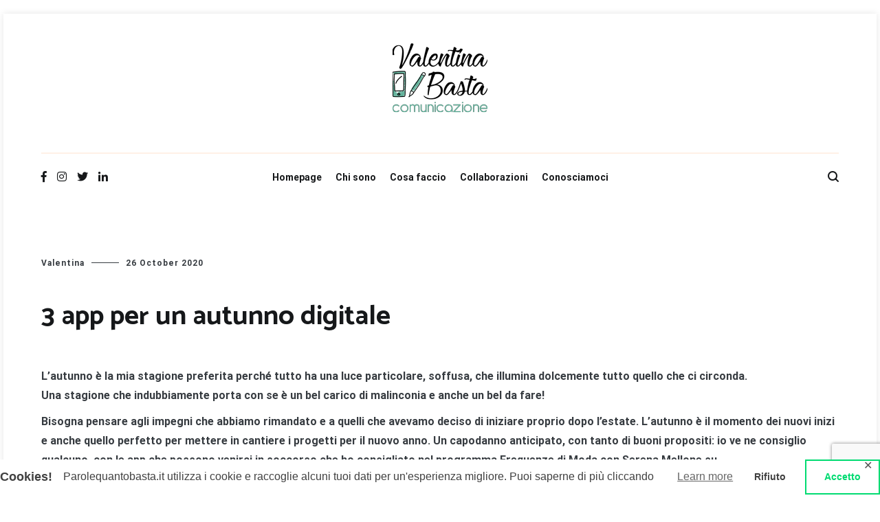

--- FILE ---
content_type: text/html; charset=UTF-8
request_url: http://parolequantobasta.it/3-app-per-un-autunno-digitale/
body_size: 16271
content:
<!doctype html>
<html lang="en-US">
<head>
	<meta charset="UTF-8">
	<meta name="viewport" content="width=device-width, initial-scale=1.0, user-scalable=no">
	<link rel="profile" href="http://gmpg.org/xfn/11">

	<meta name='robots' content='index, follow, max-image-preview:large, max-snippet:-1, max-video-preview:-1' />
	<style>img:is([sizes="auto" i], [sizes^="auto," i]) { contain-intrinsic-size: 3000px 1500px }</style>
	
	<!-- This site is optimized with the Yoast SEO plugin v21.8.1 - https://yoast.com/wordpress/plugins/seo/ -->
	<title>3 app per un autunno digitale - Parole quanto basta</title>
	<link rel="canonical" href="http://parolequantobasta.it/3-app-per-un-autunno-digitale/" />
	<meta property="og:locale" content="en_US" />
	<meta property="og:type" content="article" />
	<meta property="og:title" content="3 app per un autunno digitale - Parole quanto basta" />
	<meta property="og:description" content="L&#8217;autunno è la mia stagione preferita perché tutto ha una luce particolare, soffusa, che illumina dolcemente tutto quello che ci circonda.Una stagione che indubbiamente porta con se è un bel carico di malinconia e anche un bel da fare! Bisogna pensare agli impegni che abbiamo rimandato e a quelli che avevamo deciso di iniziare proprio [&hellip;]" />
	<meta property="og:url" content="http://parolequantobasta.it/3-app-per-un-autunno-digitale/" />
	<meta property="og:site_name" content="Parole quanto basta" />
	<meta property="article:published_time" content="2020-10-26T15:15:36+00:00" />
	<meta property="article:modified_time" content="2020-10-26T15:15:37+00:00" />
	<meta property="og:image" content="http://parolequantobasta.it/wp-content/uploads/2020/10/autunno-in-radio.png" />
	<meta property="og:image:width" content="960" />
	<meta property="og:image:height" content="768" />
	<meta property="og:image:type" content="image/png" />
	<meta name="author" content="Valentina" />
	<meta name="twitter:card" content="summary_large_image" />
	<meta name="twitter:label1" content="Written by" />
	<meta name="twitter:data1" content="Valentina" />
	<meta name="twitter:label2" content="Est. reading time" />
	<meta name="twitter:data2" content="2 minutes" />
	<script type="application/ld+json" class="yoast-schema-graph">{"@context":"https://schema.org","@graph":[{"@type":"Article","@id":"http://parolequantobasta.it/3-app-per-un-autunno-digitale/#article","isPartOf":{"@id":"http://parolequantobasta.it/3-app-per-un-autunno-digitale/"},"author":{"name":"Valentina","@id":"http://parolequantobasta.it/#/schema/person/b8b14b8785adc4047163d83d9cf795af"},"headline":"3 app per un autunno digitale","datePublished":"2020-10-26T15:15:36+00:00","dateModified":"2020-10-26T15:15:37+00:00","mainEntityOfPage":{"@id":"http://parolequantobasta.it/3-app-per-un-autunno-digitale/"},"wordCount":405,"commentCount":0,"publisher":{"@id":"http://parolequantobasta.it/#organization"},"image":{"@id":"http://parolequantobasta.it/3-app-per-un-autunno-digitale/#primaryimage"},"thumbnailUrl":"http://parolequantobasta.it/wp-content/uploads/2020/10/autunno-in-radio.png","keywords":["app","radiocittadella"],"articleSection":["appost"],"inLanguage":"en-US","potentialAction":[{"@type":"CommentAction","name":"Comment","target":["http://parolequantobasta.it/3-app-per-un-autunno-digitale/#respond"]}]},{"@type":"WebPage","@id":"http://parolequantobasta.it/3-app-per-un-autunno-digitale/","url":"http://parolequantobasta.it/3-app-per-un-autunno-digitale/","name":"3 app per un autunno digitale - Parole quanto basta","isPartOf":{"@id":"http://parolequantobasta.it/#website"},"primaryImageOfPage":{"@id":"http://parolequantobasta.it/3-app-per-un-autunno-digitale/#primaryimage"},"image":{"@id":"http://parolequantobasta.it/3-app-per-un-autunno-digitale/#primaryimage"},"thumbnailUrl":"http://parolequantobasta.it/wp-content/uploads/2020/10/autunno-in-radio.png","datePublished":"2020-10-26T15:15:36+00:00","dateModified":"2020-10-26T15:15:37+00:00","breadcrumb":{"@id":"http://parolequantobasta.it/3-app-per-un-autunno-digitale/#breadcrumb"},"inLanguage":"en-US","potentialAction":[{"@type":"ReadAction","target":["http://parolequantobasta.it/3-app-per-un-autunno-digitale/"]}]},{"@type":"ImageObject","inLanguage":"en-US","@id":"http://parolequantobasta.it/3-app-per-un-autunno-digitale/#primaryimage","url":"http://parolequantobasta.it/wp-content/uploads/2020/10/autunno-in-radio.png","contentUrl":"http://parolequantobasta.it/wp-content/uploads/2020/10/autunno-in-radio.png","width":960,"height":768},{"@type":"BreadcrumbList","@id":"http://parolequantobasta.it/3-app-per-un-autunno-digitale/#breadcrumb","itemListElement":[{"@type":"ListItem","position":1,"name":"Home","item":"http://parolequantobasta.it/"},{"@type":"ListItem","position":2,"name":"3 app per un autunno digitale"}]},{"@type":"WebSite","@id":"http://parolequantobasta.it/#website","url":"http://parolequantobasta.it/","name":"Parole quanto basta","description":"Valentina Basta - le parole giuste, né più né meno","publisher":{"@id":"http://parolequantobasta.it/#organization"},"potentialAction":[{"@type":"SearchAction","target":{"@type":"EntryPoint","urlTemplate":"http://parolequantobasta.it/?s={search_term_string}"},"query-input":"required name=search_term_string"}],"inLanguage":"en-US"},{"@type":"Organization","@id":"http://parolequantobasta.it/#organization","name":"Parole quanto basta","url":"http://parolequantobasta.it/","logo":{"@type":"ImageObject","inLanguage":"en-US","@id":"http://parolequantobasta.it/#/schema/logo/image/","url":"http://parolequantobasta.it/wp-content/uploads/2019/01/cropped-grafica730-Copia.png","contentUrl":"http://parolequantobasta.it/wp-content/uploads/2019/01/cropped-grafica730-Copia.png","width":138,"height":138,"caption":"Parole quanto basta"},"image":{"@id":"http://parolequantobasta.it/#/schema/logo/image/"}},{"@type":"Person","@id":"http://parolequantobasta.it/#/schema/person/b8b14b8785adc4047163d83d9cf795af","name":"Valentina","image":{"@type":"ImageObject","inLanguage":"en-US","@id":"http://parolequantobasta.it/#/schema/person/image/","url":"https://secure.gravatar.com/avatar/d72cfe93ea8cf58988e13bcbdfb82904?s=96&d=mm&r=g","contentUrl":"https://secure.gravatar.com/avatar/d72cfe93ea8cf58988e13bcbdfb82904?s=96&d=mm&r=g","caption":"Valentina"},"sameAs":["http://parolequantobasta.it"],"url":"http://parolequantobasta.it/author/admin8689/"}]}</script>
	<!-- / Yoast SEO plugin. -->


<link href='https://fonts.gstatic.com' crossorigin rel='preconnect' />
<link rel="alternate" type="application/rss+xml" title="Parole quanto basta &raquo; Feed" href="http://parolequantobasta.it/feed/" />
<link rel="alternate" type="application/rss+xml" title="Parole quanto basta &raquo; Comments Feed" href="http://parolequantobasta.it/comments/feed/" />
<link rel="alternate" type="application/rss+xml" title="Parole quanto basta &raquo; 3 app per un autunno digitale Comments Feed" href="http://parolequantobasta.it/3-app-per-un-autunno-digitale/feed/" />
<script type="text/javascript">
/* <![CDATA[ */
window._wpemojiSettings = {"baseUrl":"https:\/\/s.w.org\/images\/core\/emoji\/15.0.3\/72x72\/","ext":".png","svgUrl":"https:\/\/s.w.org\/images\/core\/emoji\/15.0.3\/svg\/","svgExt":".svg","source":{"concatemoji":"http:\/\/parolequantobasta.it\/wp-includes\/js\/wp-emoji-release.min.js?ver=6.7.4"}};
/*! This file is auto-generated */
!function(i,n){var o,s,e;function c(e){try{var t={supportTests:e,timestamp:(new Date).valueOf()};sessionStorage.setItem(o,JSON.stringify(t))}catch(e){}}function p(e,t,n){e.clearRect(0,0,e.canvas.width,e.canvas.height),e.fillText(t,0,0);var t=new Uint32Array(e.getImageData(0,0,e.canvas.width,e.canvas.height).data),r=(e.clearRect(0,0,e.canvas.width,e.canvas.height),e.fillText(n,0,0),new Uint32Array(e.getImageData(0,0,e.canvas.width,e.canvas.height).data));return t.every(function(e,t){return e===r[t]})}function u(e,t,n){switch(t){case"flag":return n(e,"\ud83c\udff3\ufe0f\u200d\u26a7\ufe0f","\ud83c\udff3\ufe0f\u200b\u26a7\ufe0f")?!1:!n(e,"\ud83c\uddfa\ud83c\uddf3","\ud83c\uddfa\u200b\ud83c\uddf3")&&!n(e,"\ud83c\udff4\udb40\udc67\udb40\udc62\udb40\udc65\udb40\udc6e\udb40\udc67\udb40\udc7f","\ud83c\udff4\u200b\udb40\udc67\u200b\udb40\udc62\u200b\udb40\udc65\u200b\udb40\udc6e\u200b\udb40\udc67\u200b\udb40\udc7f");case"emoji":return!n(e,"\ud83d\udc26\u200d\u2b1b","\ud83d\udc26\u200b\u2b1b")}return!1}function f(e,t,n){var r="undefined"!=typeof WorkerGlobalScope&&self instanceof WorkerGlobalScope?new OffscreenCanvas(300,150):i.createElement("canvas"),a=r.getContext("2d",{willReadFrequently:!0}),o=(a.textBaseline="top",a.font="600 32px Arial",{});return e.forEach(function(e){o[e]=t(a,e,n)}),o}function t(e){var t=i.createElement("script");t.src=e,t.defer=!0,i.head.appendChild(t)}"undefined"!=typeof Promise&&(o="wpEmojiSettingsSupports",s=["flag","emoji"],n.supports={everything:!0,everythingExceptFlag:!0},e=new Promise(function(e){i.addEventListener("DOMContentLoaded",e,{once:!0})}),new Promise(function(t){var n=function(){try{var e=JSON.parse(sessionStorage.getItem(o));if("object"==typeof e&&"number"==typeof e.timestamp&&(new Date).valueOf()<e.timestamp+604800&&"object"==typeof e.supportTests)return e.supportTests}catch(e){}return null}();if(!n){if("undefined"!=typeof Worker&&"undefined"!=typeof OffscreenCanvas&&"undefined"!=typeof URL&&URL.createObjectURL&&"undefined"!=typeof Blob)try{var e="postMessage("+f.toString()+"("+[JSON.stringify(s),u.toString(),p.toString()].join(",")+"));",r=new Blob([e],{type:"text/javascript"}),a=new Worker(URL.createObjectURL(r),{name:"wpTestEmojiSupports"});return void(a.onmessage=function(e){c(n=e.data),a.terminate(),t(n)})}catch(e){}c(n=f(s,u,p))}t(n)}).then(function(e){for(var t in e)n.supports[t]=e[t],n.supports.everything=n.supports.everything&&n.supports[t],"flag"!==t&&(n.supports.everythingExceptFlag=n.supports.everythingExceptFlag&&n.supports[t]);n.supports.everythingExceptFlag=n.supports.everythingExceptFlag&&!n.supports.flag,n.DOMReady=!1,n.readyCallback=function(){n.DOMReady=!0}}).then(function(){return e}).then(function(){var e;n.supports.everything||(n.readyCallback(),(e=n.source||{}).concatemoji?t(e.concatemoji):e.wpemoji&&e.twemoji&&(t(e.twemoji),t(e.wpemoji)))}))}((window,document),window._wpemojiSettings);
/* ]]> */
</script>
<style id='wp-emoji-styles-inline-css' type='text/css'>

	img.wp-smiley, img.emoji {
		display: inline !important;
		border: none !important;
		box-shadow: none !important;
		height: 1em !important;
		width: 1em !important;
		margin: 0 0.07em !important;
		vertical-align: -0.1em !important;
		background: none !important;
		padding: 0 !important;
	}
</style>
<link rel='stylesheet' id='wp-block-library-css' href='http://parolequantobasta.it/wp-includes/css/dist/block-library/style.min.css?ver=6.7.4' type='text/css' media='all' />
<style id='wp-block-library-theme-inline-css' type='text/css'>
.wp-block-audio :where(figcaption){color:#555;font-size:13px;text-align:center}.is-dark-theme .wp-block-audio :where(figcaption){color:#ffffffa6}.wp-block-audio{margin:0 0 1em}.wp-block-code{border:1px solid #ccc;border-radius:4px;font-family:Menlo,Consolas,monaco,monospace;padding:.8em 1em}.wp-block-embed :where(figcaption){color:#555;font-size:13px;text-align:center}.is-dark-theme .wp-block-embed :where(figcaption){color:#ffffffa6}.wp-block-embed{margin:0 0 1em}.blocks-gallery-caption{color:#555;font-size:13px;text-align:center}.is-dark-theme .blocks-gallery-caption{color:#ffffffa6}:root :where(.wp-block-image figcaption){color:#555;font-size:13px;text-align:center}.is-dark-theme :root :where(.wp-block-image figcaption){color:#ffffffa6}.wp-block-image{margin:0 0 1em}.wp-block-pullquote{border-bottom:4px solid;border-top:4px solid;color:currentColor;margin-bottom:1.75em}.wp-block-pullquote cite,.wp-block-pullquote footer,.wp-block-pullquote__citation{color:currentColor;font-size:.8125em;font-style:normal;text-transform:uppercase}.wp-block-quote{border-left:.25em solid;margin:0 0 1.75em;padding-left:1em}.wp-block-quote cite,.wp-block-quote footer{color:currentColor;font-size:.8125em;font-style:normal;position:relative}.wp-block-quote:where(.has-text-align-right){border-left:none;border-right:.25em solid;padding-left:0;padding-right:1em}.wp-block-quote:where(.has-text-align-center){border:none;padding-left:0}.wp-block-quote.is-large,.wp-block-quote.is-style-large,.wp-block-quote:where(.is-style-plain){border:none}.wp-block-search .wp-block-search__label{font-weight:700}.wp-block-search__button{border:1px solid #ccc;padding:.375em .625em}:where(.wp-block-group.has-background){padding:1.25em 2.375em}.wp-block-separator.has-css-opacity{opacity:.4}.wp-block-separator{border:none;border-bottom:2px solid;margin-left:auto;margin-right:auto}.wp-block-separator.has-alpha-channel-opacity{opacity:1}.wp-block-separator:not(.is-style-wide):not(.is-style-dots){width:100px}.wp-block-separator.has-background:not(.is-style-dots){border-bottom:none;height:1px}.wp-block-separator.has-background:not(.is-style-wide):not(.is-style-dots){height:2px}.wp-block-table{margin:0 0 1em}.wp-block-table td,.wp-block-table th{word-break:normal}.wp-block-table :where(figcaption){color:#555;font-size:13px;text-align:center}.is-dark-theme .wp-block-table :where(figcaption){color:#ffffffa6}.wp-block-video :where(figcaption){color:#555;font-size:13px;text-align:center}.is-dark-theme .wp-block-video :where(figcaption){color:#ffffffa6}.wp-block-video{margin:0 0 1em}:root :where(.wp-block-template-part.has-background){margin-bottom:0;margin-top:0;padding:1.25em 2.375em}
</style>
<link rel='stylesheet' id='swiper-css-css' href='http://parolequantobasta.it/wp-content/plugins/instagram-widget-by-wpzoom/dist/styles/library/swiper.css?ver=7.4.1' type='text/css' media='all' />
<link rel='stylesheet' id='dashicons-css' href='http://parolequantobasta.it/wp-includes/css/dashicons.min.css?ver=6.7.4' type='text/css' media='all' />
<link rel='stylesheet' id='magnific-popup-css' href='http://parolequantobasta.it/wp-content/plugins/instagram-widget-by-wpzoom/dist/styles/library/magnific-popup.css?ver=2.2.0' type='text/css' media='all' />
<link rel='stylesheet' id='wpz-insta_block-frontend-style-css' href='http://parolequantobasta.it/wp-content/plugins/instagram-widget-by-wpzoom/dist/styles/frontend/index.css?ver=9726db2ff442dd2c42ae1ff4d6fe780d' type='text/css' media='all' />
<style id='classic-theme-styles-inline-css' type='text/css'>
/*! This file is auto-generated */
.wp-block-button__link{color:#fff;background-color:#32373c;border-radius:9999px;box-shadow:none;text-decoration:none;padding:calc(.667em + 2px) calc(1.333em + 2px);font-size:1.125em}.wp-block-file__button{background:#32373c;color:#fff;text-decoration:none}
</style>
<style id='global-styles-inline-css' type='text/css'>
:root{--wp--preset--aspect-ratio--square: 1;--wp--preset--aspect-ratio--4-3: 4/3;--wp--preset--aspect-ratio--3-4: 3/4;--wp--preset--aspect-ratio--3-2: 3/2;--wp--preset--aspect-ratio--2-3: 2/3;--wp--preset--aspect-ratio--16-9: 16/9;--wp--preset--aspect-ratio--9-16: 9/16;--wp--preset--color--black: #000000;--wp--preset--color--cyan-bluish-gray: #abb8c3;--wp--preset--color--white: #ffffff;--wp--preset--color--pale-pink: #f78da7;--wp--preset--color--vivid-red: #cf2e2e;--wp--preset--color--luminous-vivid-orange: #ff6900;--wp--preset--color--luminous-vivid-amber: #fcb900;--wp--preset--color--light-green-cyan: #7bdcb5;--wp--preset--color--vivid-green-cyan: #00d084;--wp--preset--color--pale-cyan-blue: #8ed1fc;--wp--preset--color--vivid-cyan-blue: #0693e3;--wp--preset--color--vivid-purple: #9b51e0;--wp--preset--gradient--vivid-cyan-blue-to-vivid-purple: linear-gradient(135deg,rgba(6,147,227,1) 0%,rgb(155,81,224) 100%);--wp--preset--gradient--light-green-cyan-to-vivid-green-cyan: linear-gradient(135deg,rgb(122,220,180) 0%,rgb(0,208,130) 100%);--wp--preset--gradient--luminous-vivid-amber-to-luminous-vivid-orange: linear-gradient(135deg,rgba(252,185,0,1) 0%,rgba(255,105,0,1) 100%);--wp--preset--gradient--luminous-vivid-orange-to-vivid-red: linear-gradient(135deg,rgba(255,105,0,1) 0%,rgb(207,46,46) 100%);--wp--preset--gradient--very-light-gray-to-cyan-bluish-gray: linear-gradient(135deg,rgb(238,238,238) 0%,rgb(169,184,195) 100%);--wp--preset--gradient--cool-to-warm-spectrum: linear-gradient(135deg,rgb(74,234,220) 0%,rgb(151,120,209) 20%,rgb(207,42,186) 40%,rgb(238,44,130) 60%,rgb(251,105,98) 80%,rgb(254,248,76) 100%);--wp--preset--gradient--blush-light-purple: linear-gradient(135deg,rgb(255,206,236) 0%,rgb(152,150,240) 100%);--wp--preset--gradient--blush-bordeaux: linear-gradient(135deg,rgb(254,205,165) 0%,rgb(254,45,45) 50%,rgb(107,0,62) 100%);--wp--preset--gradient--luminous-dusk: linear-gradient(135deg,rgb(255,203,112) 0%,rgb(199,81,192) 50%,rgb(65,88,208) 100%);--wp--preset--gradient--pale-ocean: linear-gradient(135deg,rgb(255,245,203) 0%,rgb(182,227,212) 50%,rgb(51,167,181) 100%);--wp--preset--gradient--electric-grass: linear-gradient(135deg,rgb(202,248,128) 0%,rgb(113,206,126) 100%);--wp--preset--gradient--midnight: linear-gradient(135deg,rgb(2,3,129) 0%,rgb(40,116,252) 100%);--wp--preset--font-size--small: 13px;--wp--preset--font-size--medium: 20px;--wp--preset--font-size--large: 36px;--wp--preset--font-size--x-large: 42px;--wp--preset--spacing--20: 0.44rem;--wp--preset--spacing--30: 0.67rem;--wp--preset--spacing--40: 1rem;--wp--preset--spacing--50: 1.5rem;--wp--preset--spacing--60: 2.25rem;--wp--preset--spacing--70: 3.38rem;--wp--preset--spacing--80: 5.06rem;--wp--preset--shadow--natural: 6px 6px 9px rgba(0, 0, 0, 0.2);--wp--preset--shadow--deep: 12px 12px 50px rgba(0, 0, 0, 0.4);--wp--preset--shadow--sharp: 6px 6px 0px rgba(0, 0, 0, 0.2);--wp--preset--shadow--outlined: 6px 6px 0px -3px rgba(255, 255, 255, 1), 6px 6px rgba(0, 0, 0, 1);--wp--preset--shadow--crisp: 6px 6px 0px rgba(0, 0, 0, 1);}:where(.is-layout-flex){gap: 0.5em;}:where(.is-layout-grid){gap: 0.5em;}body .is-layout-flex{display: flex;}.is-layout-flex{flex-wrap: wrap;align-items: center;}.is-layout-flex > :is(*, div){margin: 0;}body .is-layout-grid{display: grid;}.is-layout-grid > :is(*, div){margin: 0;}:where(.wp-block-columns.is-layout-flex){gap: 2em;}:where(.wp-block-columns.is-layout-grid){gap: 2em;}:where(.wp-block-post-template.is-layout-flex){gap: 1.25em;}:where(.wp-block-post-template.is-layout-grid){gap: 1.25em;}.has-black-color{color: var(--wp--preset--color--black) !important;}.has-cyan-bluish-gray-color{color: var(--wp--preset--color--cyan-bluish-gray) !important;}.has-white-color{color: var(--wp--preset--color--white) !important;}.has-pale-pink-color{color: var(--wp--preset--color--pale-pink) !important;}.has-vivid-red-color{color: var(--wp--preset--color--vivid-red) !important;}.has-luminous-vivid-orange-color{color: var(--wp--preset--color--luminous-vivid-orange) !important;}.has-luminous-vivid-amber-color{color: var(--wp--preset--color--luminous-vivid-amber) !important;}.has-light-green-cyan-color{color: var(--wp--preset--color--light-green-cyan) !important;}.has-vivid-green-cyan-color{color: var(--wp--preset--color--vivid-green-cyan) !important;}.has-pale-cyan-blue-color{color: var(--wp--preset--color--pale-cyan-blue) !important;}.has-vivid-cyan-blue-color{color: var(--wp--preset--color--vivid-cyan-blue) !important;}.has-vivid-purple-color{color: var(--wp--preset--color--vivid-purple) !important;}.has-black-background-color{background-color: var(--wp--preset--color--black) !important;}.has-cyan-bluish-gray-background-color{background-color: var(--wp--preset--color--cyan-bluish-gray) !important;}.has-white-background-color{background-color: var(--wp--preset--color--white) !important;}.has-pale-pink-background-color{background-color: var(--wp--preset--color--pale-pink) !important;}.has-vivid-red-background-color{background-color: var(--wp--preset--color--vivid-red) !important;}.has-luminous-vivid-orange-background-color{background-color: var(--wp--preset--color--luminous-vivid-orange) !important;}.has-luminous-vivid-amber-background-color{background-color: var(--wp--preset--color--luminous-vivid-amber) !important;}.has-light-green-cyan-background-color{background-color: var(--wp--preset--color--light-green-cyan) !important;}.has-vivid-green-cyan-background-color{background-color: var(--wp--preset--color--vivid-green-cyan) !important;}.has-pale-cyan-blue-background-color{background-color: var(--wp--preset--color--pale-cyan-blue) !important;}.has-vivid-cyan-blue-background-color{background-color: var(--wp--preset--color--vivid-cyan-blue) !important;}.has-vivid-purple-background-color{background-color: var(--wp--preset--color--vivid-purple) !important;}.has-black-border-color{border-color: var(--wp--preset--color--black) !important;}.has-cyan-bluish-gray-border-color{border-color: var(--wp--preset--color--cyan-bluish-gray) !important;}.has-white-border-color{border-color: var(--wp--preset--color--white) !important;}.has-pale-pink-border-color{border-color: var(--wp--preset--color--pale-pink) !important;}.has-vivid-red-border-color{border-color: var(--wp--preset--color--vivid-red) !important;}.has-luminous-vivid-orange-border-color{border-color: var(--wp--preset--color--luminous-vivid-orange) !important;}.has-luminous-vivid-amber-border-color{border-color: var(--wp--preset--color--luminous-vivid-amber) !important;}.has-light-green-cyan-border-color{border-color: var(--wp--preset--color--light-green-cyan) !important;}.has-vivid-green-cyan-border-color{border-color: var(--wp--preset--color--vivid-green-cyan) !important;}.has-pale-cyan-blue-border-color{border-color: var(--wp--preset--color--pale-cyan-blue) !important;}.has-vivid-cyan-blue-border-color{border-color: var(--wp--preset--color--vivid-cyan-blue) !important;}.has-vivid-purple-border-color{border-color: var(--wp--preset--color--vivid-purple) !important;}.has-vivid-cyan-blue-to-vivid-purple-gradient-background{background: var(--wp--preset--gradient--vivid-cyan-blue-to-vivid-purple) !important;}.has-light-green-cyan-to-vivid-green-cyan-gradient-background{background: var(--wp--preset--gradient--light-green-cyan-to-vivid-green-cyan) !important;}.has-luminous-vivid-amber-to-luminous-vivid-orange-gradient-background{background: var(--wp--preset--gradient--luminous-vivid-amber-to-luminous-vivid-orange) !important;}.has-luminous-vivid-orange-to-vivid-red-gradient-background{background: var(--wp--preset--gradient--luminous-vivid-orange-to-vivid-red) !important;}.has-very-light-gray-to-cyan-bluish-gray-gradient-background{background: var(--wp--preset--gradient--very-light-gray-to-cyan-bluish-gray) !important;}.has-cool-to-warm-spectrum-gradient-background{background: var(--wp--preset--gradient--cool-to-warm-spectrum) !important;}.has-blush-light-purple-gradient-background{background: var(--wp--preset--gradient--blush-light-purple) !important;}.has-blush-bordeaux-gradient-background{background: var(--wp--preset--gradient--blush-bordeaux) !important;}.has-luminous-dusk-gradient-background{background: var(--wp--preset--gradient--luminous-dusk) !important;}.has-pale-ocean-gradient-background{background: var(--wp--preset--gradient--pale-ocean) !important;}.has-electric-grass-gradient-background{background: var(--wp--preset--gradient--electric-grass) !important;}.has-midnight-gradient-background{background: var(--wp--preset--gradient--midnight) !important;}.has-small-font-size{font-size: var(--wp--preset--font-size--small) !important;}.has-medium-font-size{font-size: var(--wp--preset--font-size--medium) !important;}.has-large-font-size{font-size: var(--wp--preset--font-size--large) !important;}.has-x-large-font-size{font-size: var(--wp--preset--font-size--x-large) !important;}
:where(.wp-block-post-template.is-layout-flex){gap: 1.25em;}:where(.wp-block-post-template.is-layout-grid){gap: 1.25em;}
:where(.wp-block-columns.is-layout-flex){gap: 2em;}:where(.wp-block-columns.is-layout-grid){gap: 2em;}
:root :where(.wp-block-pullquote){font-size: 1.5em;line-height: 1.6;}
</style>
<link rel='stylesheet' id='contact-form-7-css' href='http://parolequantobasta.it/wp-content/plugins/contact-form-7/includes/css/styles.css?ver=5.8.6' type='text/css' media='all' />
<link rel='stylesheet' id='gdpr-framework-cookieconsent-css-css' href='http://parolequantobasta.it/wp-content/plugins/gdpr-framework/assets/cookieconsent.min.css?ver=6.7.4' type='text/css' media='all' />
<link rel='stylesheet' id='cenote-style-css' href='http://parolequantobasta.it/wp-content/themes/cenote/style.css?ver=6.7.4' type='text/css' media='all' />
<style id='cenote-style-inline-css' type='text/css'>
.cenote-header-media {
			background-image: url( "" );
		}
</style>
<link rel='stylesheet' id='themegrill-icons-css' href='http://parolequantobasta.it/wp-content/themes/cenote/assets/css/themegrill-icons.min.css?ver=1.0' type='text/css' media='all' />
<link rel='stylesheet' id='fontawesome-css' href='http://parolequantobasta.it/wp-content/themes/cenote/assets/css/all.min.css?ver=6.7.4' type='text/css' media='all' />
<link rel='stylesheet' id='swiper-css' href='http://parolequantobasta.it/wp-content/themes/cenote/assets/css/swiper.min.css?ver=6.7.4' type='text/css' media='all' />
<script type="text/javascript" src="http://parolequantobasta.it/wp-includes/js/jquery/jquery.min.js?ver=3.7.1" id="jquery-core-js"></script>
<script type="text/javascript" src="http://parolequantobasta.it/wp-includes/js/jquery/jquery-migrate.min.js?ver=3.4.1" id="jquery-migrate-js"></script>
<script type="text/javascript" src="http://parolequantobasta.it/wp-includes/js/underscore.min.js?ver=1.13.7" id="underscore-js"></script>
<script type="text/javascript" id="wp-util-js-extra">
/* <![CDATA[ */
var _wpUtilSettings = {"ajax":{"url":"\/wp-admin\/admin-ajax.php"}};
/* ]]> */
</script>
<script type="text/javascript" src="http://parolequantobasta.it/wp-includes/js/wp-util.min.js?ver=6.7.4" id="wp-util-js"></script>
<script type="text/javascript" src="http://parolequantobasta.it/wp-content/plugins/instagram-widget-by-wpzoom/dist/scripts/library/magnific-popup.js?ver=1732114099" id="magnific-popup-js"></script>
<script type="text/javascript" src="http://parolequantobasta.it/wp-content/plugins/instagram-widget-by-wpzoom/dist/scripts/library/swiper.js?ver=7.4.1" id="swiper-js-js"></script>
<script type="text/javascript" src="http://parolequantobasta.it/wp-content/plugins/instagram-widget-by-wpzoom/dist/scripts/frontend/block.js?ver=4f118e10ae839b0fded6cb35e2e8aa81" id="wpz-insta_block-frontend-script-js"></script>
<script type="text/javascript" src="http://parolequantobasta.it/wp-content/plugins/gdpr-framework/assets/cookieconsent.min.js?ver=6.7.4" id="gdpr-framework-cookieconsent-min-js-js"></script>
<link rel="https://api.w.org/" href="http://parolequantobasta.it/wp-json/" /><link rel="alternate" title="JSON" type="application/json" href="http://parolequantobasta.it/wp-json/wp/v2/posts/704" /><link rel="EditURI" type="application/rsd+xml" title="RSD" href="http://parolequantobasta.it/xmlrpc.php?rsd" />
<link rel='shortlink' href='http://parolequantobasta.it/?p=704' />
<link rel="alternate" title="oEmbed (JSON)" type="application/json+oembed" href="http://parolequantobasta.it/wp-json/oembed/1.0/embed?url=http%3A%2F%2Fparolequantobasta.it%2F3-app-per-un-autunno-digitale%2F" />
<link rel="alternate" title="oEmbed (XML)" type="text/xml+oembed" href="http://parolequantobasta.it/wp-json/oembed/1.0/embed?url=http%3A%2F%2Fparolequantobasta.it%2F3-app-per-un-autunno-digitale%2F&#038;format=xml" />

		<!-- GA Google Analytics @ https://m0n.co/ga -->
		<script async src="https://www.googletagmanager.com/gtag/js?id=UA-132863746-1"></script>
		<script>
			window.dataLayer = window.dataLayer || [];
			function gtag(){dataLayer.push(arguments);}
			gtag('js', new Date());
			gtag('config', 'UA-132863746-1');
		</script>

	<link rel="pingback" href="http://parolequantobasta.it/xmlrpc.php">		<style type="text/css">
					.site-branding {
				margin-bottom: 0;
			}
			.site-title,
			.site-description {
				position: absolute;
				clip: rect(1px, 1px, 1px, 1px);
			}
				</style>
		<link rel="icon" href="http://parolequantobasta.it/wp-content/uploads/2019/01/cropped-icon2-1-32x32.png" sizes="32x32" />
<link rel="icon" href="http://parolequantobasta.it/wp-content/uploads/2019/01/cropped-icon2-1-192x192.png" sizes="192x192" />
<link rel="apple-touch-icon" href="http://parolequantobasta.it/wp-content/uploads/2019/01/cropped-icon2-1-180x180.png" />
<meta name="msapplication-TileImage" content="http://parolequantobasta.it/wp-content/uploads/2019/01/cropped-icon2-1-270x270.png" />
		<style type="text/css" id="wp-custom-css">
			.wpcf7-form input[type="text"], input[type="email"], input[type="url"], input[type="password"], input[type="search"], input[type="number"], input[type="tel"], input[type="range"], input[type="date"], input[type="month"], input[type="week"], input[type="time"], input[type="datetime"], input[type="datetime-local"], input[type="color"], select, textarea {width:100% !important;}		</style>
		<style id="kirki-inline-styles">.cenote-breadcrumb li a:hover,.cenote-header-media.cenote-header-media--right .cenote-header-media__button:hover,.cenote-header-sticky .cenote-reading-bar .cenote-reading-bar__share .cenote-reading-share-item a:hover,.cenote-header-sticky .main-navigation li ul li > a:hover,.cenote-header-sticky .main-navigation li ul li.focus > a,.comments-area .comment-list .comment-meta .comment-metadata a:hover,.entry-content .page-links a:hover,.entry-content a,.entry-content table a:hover,.entry-footer .tags-links a:hover,.entry-meta a,.main-navigation.tg-site-menu--offcanvas li.current-menu-ancestor > a,.main-navigation.tg-site-menu--offcanvas li.current-menu-item > a,.main-navigation.tg-site-menu--offcanvas li.current_page_ancestor > a,.main-navigation.tg-site-menu--offcanvas li.current_page_item > a,.main-navigation.tg-site-menu--offcanvas li:hover > a,.pagination .page-numbers:hover,.post-template-cover .entry-thumbnail--template .entry-info .entry-meta a:hover,.single .hentry .entry-meta a:hover,.tg-header-top .tg-social-menu li:hover a,.tg-header-top ul:not(.tg-social-menu) li a:hover,.tg-site-footer.tg-site-footer--default .tg-footer-bottom .site-info a:hover,.tg-site-footer.tg-site-footer--default .tg-footer-widget-area .widget .tagcloud a:hover,.tg-site-footer.tg-site-footer--default .tg-footer-widget-area .widget ul li a:hover,.tg-site-footer.tg-site-footer--light-dark .tg-footer-bottom .site-info a:hover,.tg-site-footer.tg-site-footer--light-dark-center .tg-footer-bottom .site-info a:hover,.tg-site-menu--default li.focus > a,.tg-slider.tg-post-slider .tg-container .cat-links a:hover,.tg-slider.tg-post-slider .tg-container .entry-title a:hover,.tg-slider.tg-post-slider .tg-container .posted-on a:hover,.tg-top-cat .cat-links a,.widget_tag_cloud .tagcloud a:hover,a:active,a:focus,a:hover{color:#ffffff;}.button:hover,.entry-footer .cat-links a,.entry-meta .posted-on:before,.main-navigation.tg-site-menu--offcanvas li.current-menu-ancestor > a:before,.main-navigation.tg-site-menu--offcanvas li.current-menu-item > a:before,.main-navigation.tg-site-menu--offcanvas li.current_page_ancestor > a:before,.main-navigation.tg-site-menu--offcanvas li.current_page_item > a:before,.main-navigation.tg-site-menu--offcanvas li:hover > a:before,.post-format-media--gallery .swiper-button-next,.post-format-media--gallery .swiper-button-prev,.post-template-cover .entry-thumbnail--template .entry-info .tg-top-cat .cat-links a:hover,.tg-readmore-link:hover:before,.tg-slider .swiper-button-next,.tg-slider .swiper-button-prev,.widget .widget-title:after,button:hover,input[type="button"]:hover,input[type="reset"]:hover,input[type="submit"]:hover{background-color:#ffffff;}.entry-footer .tags-links a:hover,.tg-site-footer.tg-site-footer--default .tg-footer-widget-area .widget .tagcloud a:hover,.widget_tag_cloud .tagcloud a:hover{border-color:#ffffff;}body{font-family:Roboto;font-weight:400;}h1, h2, h3, h4, h5, h6{font-family:Catamaran;font-weight:700;}/* cyrillic-ext */
@font-face {
  font-family: 'Roboto';
  font-style: normal;
  font-weight: 400;
  font-stretch: normal;
  font-display: swap;
  src: url(http://parolequantobasta.it/wp-content/fonts/roboto/font) format('woff');
  unicode-range: U+0460-052F, U+1C80-1C8A, U+20B4, U+2DE0-2DFF, U+A640-A69F, U+FE2E-FE2F;
}
/* cyrillic */
@font-face {
  font-family: 'Roboto';
  font-style: normal;
  font-weight: 400;
  font-stretch: normal;
  font-display: swap;
  src: url(http://parolequantobasta.it/wp-content/fonts/roboto/font) format('woff');
  unicode-range: U+0301, U+0400-045F, U+0490-0491, U+04B0-04B1, U+2116;
}
/* greek-ext */
@font-face {
  font-family: 'Roboto';
  font-style: normal;
  font-weight: 400;
  font-stretch: normal;
  font-display: swap;
  src: url(http://parolequantobasta.it/wp-content/fonts/roboto/font) format('woff');
  unicode-range: U+1F00-1FFF;
}
/* greek */
@font-face {
  font-family: 'Roboto';
  font-style: normal;
  font-weight: 400;
  font-stretch: normal;
  font-display: swap;
  src: url(http://parolequantobasta.it/wp-content/fonts/roboto/font) format('woff');
  unicode-range: U+0370-0377, U+037A-037F, U+0384-038A, U+038C, U+038E-03A1, U+03A3-03FF;
}
/* math */
@font-face {
  font-family: 'Roboto';
  font-style: normal;
  font-weight: 400;
  font-stretch: normal;
  font-display: swap;
  src: url(http://parolequantobasta.it/wp-content/fonts/roboto/font) format('woff');
  unicode-range: U+0302-0303, U+0305, U+0307-0308, U+0310, U+0312, U+0315, U+031A, U+0326-0327, U+032C, U+032F-0330, U+0332-0333, U+0338, U+033A, U+0346, U+034D, U+0391-03A1, U+03A3-03A9, U+03B1-03C9, U+03D1, U+03D5-03D6, U+03F0-03F1, U+03F4-03F5, U+2016-2017, U+2034-2038, U+203C, U+2040, U+2043, U+2047, U+2050, U+2057, U+205F, U+2070-2071, U+2074-208E, U+2090-209C, U+20D0-20DC, U+20E1, U+20E5-20EF, U+2100-2112, U+2114-2115, U+2117-2121, U+2123-214F, U+2190, U+2192, U+2194-21AE, U+21B0-21E5, U+21F1-21F2, U+21F4-2211, U+2213-2214, U+2216-22FF, U+2308-230B, U+2310, U+2319, U+231C-2321, U+2336-237A, U+237C, U+2395, U+239B-23B7, U+23D0, U+23DC-23E1, U+2474-2475, U+25AF, U+25B3, U+25B7, U+25BD, U+25C1, U+25CA, U+25CC, U+25FB, U+266D-266F, U+27C0-27FF, U+2900-2AFF, U+2B0E-2B11, U+2B30-2B4C, U+2BFE, U+3030, U+FF5B, U+FF5D, U+1D400-1D7FF, U+1EE00-1EEFF;
}
/* symbols */
@font-face {
  font-family: 'Roboto';
  font-style: normal;
  font-weight: 400;
  font-stretch: normal;
  font-display: swap;
  src: url(http://parolequantobasta.it/wp-content/fonts/roboto/font) format('woff');
  unicode-range: U+0001-000C, U+000E-001F, U+007F-009F, U+20DD-20E0, U+20E2-20E4, U+2150-218F, U+2190, U+2192, U+2194-2199, U+21AF, U+21E6-21F0, U+21F3, U+2218-2219, U+2299, U+22C4-22C6, U+2300-243F, U+2440-244A, U+2460-24FF, U+25A0-27BF, U+2800-28FF, U+2921-2922, U+2981, U+29BF, U+29EB, U+2B00-2BFF, U+4DC0-4DFF, U+FFF9-FFFB, U+10140-1018E, U+10190-1019C, U+101A0, U+101D0-101FD, U+102E0-102FB, U+10E60-10E7E, U+1D2C0-1D2D3, U+1D2E0-1D37F, U+1F000-1F0FF, U+1F100-1F1AD, U+1F1E6-1F1FF, U+1F30D-1F30F, U+1F315, U+1F31C, U+1F31E, U+1F320-1F32C, U+1F336, U+1F378, U+1F37D, U+1F382, U+1F393-1F39F, U+1F3A7-1F3A8, U+1F3AC-1F3AF, U+1F3C2, U+1F3C4-1F3C6, U+1F3CA-1F3CE, U+1F3D4-1F3E0, U+1F3ED, U+1F3F1-1F3F3, U+1F3F5-1F3F7, U+1F408, U+1F415, U+1F41F, U+1F426, U+1F43F, U+1F441-1F442, U+1F444, U+1F446-1F449, U+1F44C-1F44E, U+1F453, U+1F46A, U+1F47D, U+1F4A3, U+1F4B0, U+1F4B3, U+1F4B9, U+1F4BB, U+1F4BF, U+1F4C8-1F4CB, U+1F4D6, U+1F4DA, U+1F4DF, U+1F4E3-1F4E6, U+1F4EA-1F4ED, U+1F4F7, U+1F4F9-1F4FB, U+1F4FD-1F4FE, U+1F503, U+1F507-1F50B, U+1F50D, U+1F512-1F513, U+1F53E-1F54A, U+1F54F-1F5FA, U+1F610, U+1F650-1F67F, U+1F687, U+1F68D, U+1F691, U+1F694, U+1F698, U+1F6AD, U+1F6B2, U+1F6B9-1F6BA, U+1F6BC, U+1F6C6-1F6CF, U+1F6D3-1F6D7, U+1F6E0-1F6EA, U+1F6F0-1F6F3, U+1F6F7-1F6FC, U+1F700-1F7FF, U+1F800-1F80B, U+1F810-1F847, U+1F850-1F859, U+1F860-1F887, U+1F890-1F8AD, U+1F8B0-1F8BB, U+1F8C0-1F8C1, U+1F900-1F90B, U+1F93B, U+1F946, U+1F984, U+1F996, U+1F9E9, U+1FA00-1FA6F, U+1FA70-1FA7C, U+1FA80-1FA89, U+1FA8F-1FAC6, U+1FACE-1FADC, U+1FADF-1FAE9, U+1FAF0-1FAF8, U+1FB00-1FBFF;
}
/* vietnamese */
@font-face {
  font-family: 'Roboto';
  font-style: normal;
  font-weight: 400;
  font-stretch: normal;
  font-display: swap;
  src: url(http://parolequantobasta.it/wp-content/fonts/roboto/font) format('woff');
  unicode-range: U+0102-0103, U+0110-0111, U+0128-0129, U+0168-0169, U+01A0-01A1, U+01AF-01B0, U+0300-0301, U+0303-0304, U+0308-0309, U+0323, U+0329, U+1EA0-1EF9, U+20AB;
}
/* latin-ext */
@font-face {
  font-family: 'Roboto';
  font-style: normal;
  font-weight: 400;
  font-stretch: normal;
  font-display: swap;
  src: url(http://parolequantobasta.it/wp-content/fonts/roboto/font) format('woff');
  unicode-range: U+0100-02BA, U+02BD-02C5, U+02C7-02CC, U+02CE-02D7, U+02DD-02FF, U+0304, U+0308, U+0329, U+1D00-1DBF, U+1E00-1E9F, U+1EF2-1EFF, U+2020, U+20A0-20AB, U+20AD-20C0, U+2113, U+2C60-2C7F, U+A720-A7FF;
}
/* latin */
@font-face {
  font-family: 'Roboto';
  font-style: normal;
  font-weight: 400;
  font-stretch: normal;
  font-display: swap;
  src: url(http://parolequantobasta.it/wp-content/fonts/roboto/font) format('woff');
  unicode-range: U+0000-00FF, U+0131, U+0152-0153, U+02BB-02BC, U+02C6, U+02DA, U+02DC, U+0304, U+0308, U+0329, U+2000-206F, U+20AC, U+2122, U+2191, U+2193, U+2212, U+2215, U+FEFF, U+FFFD;
}
/* cyrillic-ext */
@font-face {
  font-family: 'Roboto';
  font-style: normal;
  font-weight: 700;
  font-stretch: normal;
  font-display: swap;
  src: url(http://parolequantobasta.it/wp-content/fonts/roboto/font) format('woff');
  unicode-range: U+0460-052F, U+1C80-1C8A, U+20B4, U+2DE0-2DFF, U+A640-A69F, U+FE2E-FE2F;
}
/* cyrillic */
@font-face {
  font-family: 'Roboto';
  font-style: normal;
  font-weight: 700;
  font-stretch: normal;
  font-display: swap;
  src: url(http://parolequantobasta.it/wp-content/fonts/roboto/font) format('woff');
  unicode-range: U+0301, U+0400-045F, U+0490-0491, U+04B0-04B1, U+2116;
}
/* greek-ext */
@font-face {
  font-family: 'Roboto';
  font-style: normal;
  font-weight: 700;
  font-stretch: normal;
  font-display: swap;
  src: url(http://parolequantobasta.it/wp-content/fonts/roboto/font) format('woff');
  unicode-range: U+1F00-1FFF;
}
/* greek */
@font-face {
  font-family: 'Roboto';
  font-style: normal;
  font-weight: 700;
  font-stretch: normal;
  font-display: swap;
  src: url(http://parolequantobasta.it/wp-content/fonts/roboto/font) format('woff');
  unicode-range: U+0370-0377, U+037A-037F, U+0384-038A, U+038C, U+038E-03A1, U+03A3-03FF;
}
/* math */
@font-face {
  font-family: 'Roboto';
  font-style: normal;
  font-weight: 700;
  font-stretch: normal;
  font-display: swap;
  src: url(http://parolequantobasta.it/wp-content/fonts/roboto/font) format('woff');
  unicode-range: U+0302-0303, U+0305, U+0307-0308, U+0310, U+0312, U+0315, U+031A, U+0326-0327, U+032C, U+032F-0330, U+0332-0333, U+0338, U+033A, U+0346, U+034D, U+0391-03A1, U+03A3-03A9, U+03B1-03C9, U+03D1, U+03D5-03D6, U+03F0-03F1, U+03F4-03F5, U+2016-2017, U+2034-2038, U+203C, U+2040, U+2043, U+2047, U+2050, U+2057, U+205F, U+2070-2071, U+2074-208E, U+2090-209C, U+20D0-20DC, U+20E1, U+20E5-20EF, U+2100-2112, U+2114-2115, U+2117-2121, U+2123-214F, U+2190, U+2192, U+2194-21AE, U+21B0-21E5, U+21F1-21F2, U+21F4-2211, U+2213-2214, U+2216-22FF, U+2308-230B, U+2310, U+2319, U+231C-2321, U+2336-237A, U+237C, U+2395, U+239B-23B7, U+23D0, U+23DC-23E1, U+2474-2475, U+25AF, U+25B3, U+25B7, U+25BD, U+25C1, U+25CA, U+25CC, U+25FB, U+266D-266F, U+27C0-27FF, U+2900-2AFF, U+2B0E-2B11, U+2B30-2B4C, U+2BFE, U+3030, U+FF5B, U+FF5D, U+1D400-1D7FF, U+1EE00-1EEFF;
}
/* symbols */
@font-face {
  font-family: 'Roboto';
  font-style: normal;
  font-weight: 700;
  font-stretch: normal;
  font-display: swap;
  src: url(http://parolequantobasta.it/wp-content/fonts/roboto/font) format('woff');
  unicode-range: U+0001-000C, U+000E-001F, U+007F-009F, U+20DD-20E0, U+20E2-20E4, U+2150-218F, U+2190, U+2192, U+2194-2199, U+21AF, U+21E6-21F0, U+21F3, U+2218-2219, U+2299, U+22C4-22C6, U+2300-243F, U+2440-244A, U+2460-24FF, U+25A0-27BF, U+2800-28FF, U+2921-2922, U+2981, U+29BF, U+29EB, U+2B00-2BFF, U+4DC0-4DFF, U+FFF9-FFFB, U+10140-1018E, U+10190-1019C, U+101A0, U+101D0-101FD, U+102E0-102FB, U+10E60-10E7E, U+1D2C0-1D2D3, U+1D2E0-1D37F, U+1F000-1F0FF, U+1F100-1F1AD, U+1F1E6-1F1FF, U+1F30D-1F30F, U+1F315, U+1F31C, U+1F31E, U+1F320-1F32C, U+1F336, U+1F378, U+1F37D, U+1F382, U+1F393-1F39F, U+1F3A7-1F3A8, U+1F3AC-1F3AF, U+1F3C2, U+1F3C4-1F3C6, U+1F3CA-1F3CE, U+1F3D4-1F3E0, U+1F3ED, U+1F3F1-1F3F3, U+1F3F5-1F3F7, U+1F408, U+1F415, U+1F41F, U+1F426, U+1F43F, U+1F441-1F442, U+1F444, U+1F446-1F449, U+1F44C-1F44E, U+1F453, U+1F46A, U+1F47D, U+1F4A3, U+1F4B0, U+1F4B3, U+1F4B9, U+1F4BB, U+1F4BF, U+1F4C8-1F4CB, U+1F4D6, U+1F4DA, U+1F4DF, U+1F4E3-1F4E6, U+1F4EA-1F4ED, U+1F4F7, U+1F4F9-1F4FB, U+1F4FD-1F4FE, U+1F503, U+1F507-1F50B, U+1F50D, U+1F512-1F513, U+1F53E-1F54A, U+1F54F-1F5FA, U+1F610, U+1F650-1F67F, U+1F687, U+1F68D, U+1F691, U+1F694, U+1F698, U+1F6AD, U+1F6B2, U+1F6B9-1F6BA, U+1F6BC, U+1F6C6-1F6CF, U+1F6D3-1F6D7, U+1F6E0-1F6EA, U+1F6F0-1F6F3, U+1F6F7-1F6FC, U+1F700-1F7FF, U+1F800-1F80B, U+1F810-1F847, U+1F850-1F859, U+1F860-1F887, U+1F890-1F8AD, U+1F8B0-1F8BB, U+1F8C0-1F8C1, U+1F900-1F90B, U+1F93B, U+1F946, U+1F984, U+1F996, U+1F9E9, U+1FA00-1FA6F, U+1FA70-1FA7C, U+1FA80-1FA89, U+1FA8F-1FAC6, U+1FACE-1FADC, U+1FADF-1FAE9, U+1FAF0-1FAF8, U+1FB00-1FBFF;
}
/* vietnamese */
@font-face {
  font-family: 'Roboto';
  font-style: normal;
  font-weight: 700;
  font-stretch: normal;
  font-display: swap;
  src: url(http://parolequantobasta.it/wp-content/fonts/roboto/font) format('woff');
  unicode-range: U+0102-0103, U+0110-0111, U+0128-0129, U+0168-0169, U+01A0-01A1, U+01AF-01B0, U+0300-0301, U+0303-0304, U+0308-0309, U+0323, U+0329, U+1EA0-1EF9, U+20AB;
}
/* latin-ext */
@font-face {
  font-family: 'Roboto';
  font-style: normal;
  font-weight: 700;
  font-stretch: normal;
  font-display: swap;
  src: url(http://parolequantobasta.it/wp-content/fonts/roboto/font) format('woff');
  unicode-range: U+0100-02BA, U+02BD-02C5, U+02C7-02CC, U+02CE-02D7, U+02DD-02FF, U+0304, U+0308, U+0329, U+1D00-1DBF, U+1E00-1E9F, U+1EF2-1EFF, U+2020, U+20A0-20AB, U+20AD-20C0, U+2113, U+2C60-2C7F, U+A720-A7FF;
}
/* latin */
@font-face {
  font-family: 'Roboto';
  font-style: normal;
  font-weight: 700;
  font-stretch: normal;
  font-display: swap;
  src: url(http://parolequantobasta.it/wp-content/fonts/roboto/font) format('woff');
  unicode-range: U+0000-00FF, U+0131, U+0152-0153, U+02BB-02BC, U+02C6, U+02DA, U+02DC, U+0304, U+0308, U+0329, U+2000-206F, U+20AC, U+2122, U+2191, U+2193, U+2212, U+2215, U+FEFF, U+FFFD;
}/* tamil */
@font-face {
  font-family: 'Catamaran';
  font-style: normal;
  font-weight: 700;
  font-display: swap;
  src: url(http://parolequantobasta.it/wp-content/fonts/catamaran/font) format('woff');
  unicode-range: U+0964-0965, U+0B82-0BFA, U+200C-200D, U+20B9, U+25CC;
}
/* latin-ext */
@font-face {
  font-family: 'Catamaran';
  font-style: normal;
  font-weight: 700;
  font-display: swap;
  src: url(http://parolequantobasta.it/wp-content/fonts/catamaran/font) format('woff');
  unicode-range: U+0100-02BA, U+02BD-02C5, U+02C7-02CC, U+02CE-02D7, U+02DD-02FF, U+0304, U+0308, U+0329, U+1D00-1DBF, U+1E00-1E9F, U+1EF2-1EFF, U+2020, U+20A0-20AB, U+20AD-20C0, U+2113, U+2C60-2C7F, U+A720-A7FF;
}
/* latin */
@font-face {
  font-family: 'Catamaran';
  font-style: normal;
  font-weight: 700;
  font-display: swap;
  src: url(http://parolequantobasta.it/wp-content/fonts/catamaran/font) format('woff');
  unicode-range: U+0000-00FF, U+0131, U+0152-0153, U+02BB-02BC, U+02C6, U+02DA, U+02DC, U+0304, U+0308, U+0329, U+2000-206F, U+20AC, U+2122, U+2191, U+2193, U+2212, U+2215, U+FEFF, U+FFFD;
}</style></head>

<body class="post-template-default single single-post postid-704 single-format-standard wp-custom-logo wp-embed-responsive layout-site--boxed layout--no-sidebar">


<div id="page" class="site">
	<a class="skip-link screen-reader-text" href="#content">Skip to content</a>

	<header id="masthead" class="site-header tg-site-header tg-site-header--bordered">
		
		<div class="tg-header-bottom">
			<div class="header-bottom-top">
	<div class="tg-container tg-flex-container tg-flex-space-between tg-flex-item-centered">
		
<div class="site-branding">
	<a href="http://parolequantobasta.it/" class="custom-logo-link" rel="home"><img width="138" height="138" src="http://parolequantobasta.it/wp-content/uploads/2019/01/cropped-grafica730-Copia.png" class="custom-logo" alt="Parole quanto basta" decoding="async" /></a>		<p class="site-title"><a href="http://parolequantobasta.it/" rel="home">Parole quanto basta</a></p>
			<p class="site-description">Valentina Basta &#8211; le parole giuste, né più né meno</p>
	</div><!-- .site-branding -->
	</div><!-- /.tg-container -->
</div>
<!-- /.header-bottom-top -->

<div class="header-bottom-bottom">
	<div class="tg-container tg-flex-container tg-flex-space-between tg-flex-item-centered">
		
<nav class="tg-social-menu-navigation">
	
		<ul class="tg-social-menu">
			
					<li class="social-link">
						<a href="https://www.facebook.com/valentina.valval">
							<i class="tg-icon-facebook"></i>
						</a>
					</li>

				
					<li class="social-link">
						<a href="https://www.instagram.com/svalvolame">
							<i class="tg-icon-instagram"></i>
						</a>
					</li>

				
					<li class="social-link">
						<a href="https://twitter.com/svalvolame">
							<i class="tg-icon-twitter"></i>
						</a>
					</li>

				
					<li class="social-link">
						<a href="https://it.linkedin.com/in/valentinabasta">
							<i class="tg-icon-linkedin"></i>
						</a>
					</li>

						</ul>

	</nav><!-- /.tg-social-menu -->
<nav id="site-navigation" class="main-navigation tg-site-menu--default">
	<div class="menu-top-menu-container"><ul id="primary-menu" class="nav-menu"><li id="menu-item-24" class="menu-item menu-item-type-custom menu-item-object-custom menu-item-home menu-item-24"><a href="http://parolequantobasta.it/">Homepage</a></li>
<li id="menu-item-25" class="menu-item menu-item-type-post_type menu-item-object-page menu-item-25"><a href="http://parolequantobasta.it/chi-sono/">Chi sono</a></li>
<li id="menu-item-278" class="menu-item menu-item-type-post_type menu-item-object-page menu-item-278"><a href="http://parolequantobasta.it/cosa-faccio/">Cosa faccio</a></li>
<li id="menu-item-416" class="menu-item menu-item-type-post_type menu-item-object-page menu-item-416"><a href="http://parolequantobasta.it/collaborazioni/">Collaborazioni</a></li>
<li id="menu-item-27" class="menu-item menu-item-type-post_type menu-item-object-page menu-item-27"><a href="http://parolequantobasta.it/contatti/">Conosciamoci</a></li>
</ul></div></nav><!-- #site-navigation -->
<nav class="tg-header-action-navigation">
	<ul class="tg-header-action-menu">
					<li class="tg-search-toggle"><i class="tg-icon-search"></i></li>
		
		<li class="tg-mobile-menu-toggle">
			<span></span>
		</li>
	</ul><!-- .tg-header-action-menu -->
</nav>
<!-- /.tg-header-action-navigation -->
	</div><!-- /.tg-header -->
</div>
<!-- /.header-bottom-bottom -->
		</div>

	</header><!-- #masthead -->

		<nav id="cenote-sticky-header" class="cenote-header-sticky cenote-header-sticky--single">
		<div class="sticky-header-slide">
			<div class="cenote-reading-bar">
				<div class="tg-container tg-flex-container tg-flex-item-centered">
											<div class="cenote-reading-bar__title">
							<span>3 app per un autunno digitale</span>						</div>
									</div>
				<!-- /.tg-container -->
			</div>
			<!-- /.cenote-reading-bar -->

			<div class="cenote-sticky-main">
				<div class="tg-container tg-flex-container tg-flex-space-between tg-flex-item-centered">
					<nav class="main-navigation cenote-sticky-navigation tg-site-menu--default">
						<div class="menu-top-menu-container"><ul id="primary-menu" class="menu"><li class="menu-item menu-item-type-custom menu-item-object-custom menu-item-home menu-item-24"><a href="http://parolequantobasta.it/">Homepage</a></li>
<li class="menu-item menu-item-type-post_type menu-item-object-page menu-item-25"><a href="http://parolequantobasta.it/chi-sono/">Chi sono</a></li>
<li class="menu-item menu-item-type-post_type menu-item-object-page menu-item-278"><a href="http://parolequantobasta.it/cosa-faccio/">Cosa faccio</a></li>
<li class="menu-item menu-item-type-post_type menu-item-object-page menu-item-416"><a href="http://parolequantobasta.it/collaborazioni/">Collaborazioni</a></li>
<li class="menu-item menu-item-type-post_type menu-item-object-page menu-item-27"><a href="http://parolequantobasta.it/contatti/">Conosciamoci</a></li>
</ul></div>					</nav>
					<!-- /.main-navigation cenote-sticky-navigation -->

					<nav class="tg-header-action-navigation">
	<ul class="tg-header-action-menu">
					<li class="tg-search-toggle"><i class="tg-icon-search"></i></li>
		
		<li class="tg-mobile-menu-toggle">
			<span></span>
		</li>
	</ul><!-- .tg-header-action-menu -->
</nav>
<!-- /.tg-header-action-navigation -->

				</div>
				<!-- /.tg-container -->
			</div>
			<!-- /.cenote-header-sticky__top -->
		</div>
		<!-- /.sticky-header-slide -->
	</nav>
	<!-- /#cenote-sticky-menu.cenote-menu-sticky -->

	<div id="content" class="site-content">

		<div class="tg-container tg-flex-container tg-flex-space-between">

	<div id="primary" class="content-area">
		<main id="main" class="site-main">

			
<article id="post-704" class="post-704 post type-post status-publish format-standard has-post-thumbnail hentry category-appost tag-app tag-radiocittadella">
				<div class="entry-meta">
				<span class="byline"> <span class="author vcard"><a class="url fn n" href="http://parolequantobasta.it/author/admin8689/">Valentina</a></span></span><span class="posted-on"><a href="http://parolequantobasta.it/3-app-per-un-autunno-digitale/" rel="bookmark"><time class="entry-date published" datetime="2020-10-26T16:15:36+01:00">26 October 2020</time><time class="updated" datetime="2020-10-26T16:15:37+01:00">26 October 2020</time></a></span>			</div><!-- .entry-meta -->
					<header class="entry-header">
				<h1 class="entry-title">3 app per un autunno digitale</h1>			</header><!-- .entry-header -->
					<div class="tg-top-cat">
				<span class="cat-links"><a href="http://parolequantobasta.it/category/appost/" rel="category tag">appost</a></span>			</div>
					<div class="entry-content">
				
<p>L&#8217;autunno è la mia stagione preferita perché tutto ha una luce particolare, soffusa, che illumina dolcemente tutto quello che ci circonda.<br>Una stagione che indubbiamente porta con se è un bel carico di malinconia e anche un bel da fare!</p>



<p>Bisogna pensare agli impegni che abbiamo rimandato e a quelli che avevamo deciso di iniziare proprio dopo l&#8217;estate. L&#8217;autunno è il momento dei nuovi inizi e anche quello perfetto per mettere in cantiere i progetti per il nuovo anno. Un capodanno anticipato, con tanto di buoni propositi: io ve ne consiglio qualcuno, con le app che possono venirci in soccorso che ho consigliato nel programma Frequenze di Moda con Serena Mellone su <a href="http://radiocittadella.it/">Radio Cittadella</a>.</p>



<figure class="wp-block-image size-large is-style-default"><img fetchpriority="high" decoding="async" width="960" height="768" src="http://parolequantobasta.it/wp-content/uploads/2020/10/autunno-in-radio.png" alt="" class="wp-image-706" srcset="http://parolequantobasta.it/wp-content/uploads/2020/10/autunno-in-radio.png 960w, http://parolequantobasta.it/wp-content/uploads/2020/10/autunno-in-radio-300x240.png 300w, http://parolequantobasta.it/wp-content/uploads/2020/10/autunno-in-radio-768x614.png 768w, http://parolequantobasta.it/wp-content/uploads/2020/10/autunno-in-radio-600x480.png 600w" sizes="(max-width: 960px) 100vw, 960px" /></figure>



<h4 class="wp-block-heading"><strong>Mettere in ordine l&#8217;armadio</strong></h4>



<p>Forse a nessuno piace fare il famigerato cambio di stagione, soprattutto se come me siete un disastro con l&#8217;ordine! Purtroppo, a meno che non abbiate una <a href="https://www.youtube.com/watch?v=Fl30fXMAl0w">cabina armadio come Carrie in Sex and the City</a>, prima o poi dovrete aprire il vostro armadio, riporre i vostri vestiti estivi fino a maggio e cominciare a metterci tutto quello che vi servirà per affrontare un lungo inverno. </p>



<p>Quest&#8217;anno però vi consiglio di tenere sott&#8217;occhio con <a href="https://play.google.com/store/apps/details?id=info.danielmartinez.wardrobe">My Wardrobe</a> ciò che avete a disposizione. Caricando le fotografie di ogni singolo capo del vostro guardaroba, avrete tutto sotto controllo e potrete anche pianificare i look giorno dopo giorno.</p>



<h4 class="wp-block-heading"><strong>Prendersi cura di sé con le erbe officinali</strong></h4>



<p>L&#8217;autunno è però anche la stagione delle tisane che ci scaldano nelle giornate più rigide e ci danno quel conforto che ci serve per affrontare i momenti impegnativi. A volte possono darci un aiuto per i malanni di stagione o quando non siamo proprio in forma. Ma qual è la tisana più adatta alle mie esigenze?</p>



<p>Puoi scoprirlo con <a href="https://play.google.com/store/apps/details?id=com.myremedy.plantas.medicinales.medicinal.plants.app">My Remedy</a>, app che illustra le principali erbe officinali e che possono essere ricercate anche tramite il disturbo da curare.</p>



<h4 class="wp-block-heading"><strong>Decidere di usare prodotti più naturali ed ecologici</strong></h4>



<p>Abbiamo parlato di nuovi inizi e di buoni propositi: quello che vi consiglio io è iniziare a dare uno sguardo alla composizione dei prodotti che usi. Siccome spesso non è facile leggere le etichette dei prodotti, il cosiddetto Inci, possiamo usare <a href="https://www.thinkdirtyapp.com/">Think Dirty</a>. </p>



<p>Questa app aiuta a scoprire gli ingredienti dei prodotti che usi o vorresti usare, per verificare se contengono sostanze potenzialmente dannose.</p>



<h3 class="wp-block-heading">Qui il link per ascoltare la puntata (e quindi anche me!):</h3>



<p><strong>Frequenze di moda</strong></p>



<p><a href="https://soundcloud.com/radio-cittadella-734582954/241020-frequenze-di-moda-tendenze-di-costume-e-sartoria-musicale">https://soundcloud.com/radio-cittadella-734582954/241020-frequenze-di-moda-tendenze-di-costume-e-sartoria-musicale</a></p>
			</div><!-- .entry-content -->
					<footer class="entry-footer">
				<span class="cat-links">Category: <a href="http://parolequantobasta.it/category/appost/" rel="category tag">appost</a></span><span class="tags-links">Tagged: <a href="http://parolequantobasta.it/tag/app/" rel="tag">app</a><a href="http://parolequantobasta.it/tag/radiocittadella/" rel="tag">radiocittadella</a></span>			</footer><!-- .entry-footer -->
		</article><!-- #post-704 -->

	<nav class="navigation post-navigation" aria-label="Posts">
		<h2 class="screen-reader-text">Post navigation</h2>
		<div class="nav-links"><div class="nav-previous"><a href="http://parolequantobasta.it/3-consigli-per-prendersi-cura-di-se-stessi-e-lavorare-meglio/" rel="prev"><span class="nav-links__label">Previous Article</span> 3 consigli per prendersi cura di se stessi (e lavorare meglio)</a></div><div class="nav-next"><a href="http://parolequantobasta.it/concentrazione-qualche-trucco/" rel="next"><span class="nav-links__label">Next Article</span> Concentrarsi in smartworking: qualche trucco</a></div></div>
	</nav>
<div id="comments" class="comments-area">

		<div id="respond" class="comment-respond">
		<h3 id="reply-title" class="comment-reply-title">Leave a Reply <small><a rel="nofollow" id="cancel-comment-reply-link" href="/3-app-per-un-autunno-digitale/#respond" style="display:none;">Cancel reply</a></small></h3><form action="http://parolequantobasta.it/wp-comments-post.php" method="post" id="commentform" class="comment-form" novalidate><p class="comment-notes"><span id="email-notes">Your email address will not be published.</span> <span class="required-field-message">Required fields are marked <span class="required">*</span></span></p><p class="comment-form-comment"><label for="comment">Comment <span class="required">*</span></label> <textarea id="comment" name="comment" cols="45" rows="8" maxlength="65525" required></textarea></p><p class="comment-form-author"><label for="author">Name <span class="required">*</span></label> <input id="author" name="author" type="text" value="" size="30" maxlength="245" autocomplete="name" required /></p>
<p class="comment-form-email"><label for="email">Email <span class="required">*</span></label> <input id="email" name="email" type="email" value="" size="30" maxlength="100" aria-describedby="email-notes" autocomplete="email" required /></p>
<p class="comment-form-url"><label for="url">Website</label> <input id="url" name="url" type="url" value="" size="30" maxlength="200" autocomplete="url" /></p>
<input type="text" name="VVHtT" value="" style="display: none !important;" />
<p class="gdpr-terms-container">
	<span for="gdpr_terms">
		<input type="checkbox" required name="gdpr_terms" id="gdpr_terms" aria-label="GDPR Checkbox" value="1" />
				
				I accept the <a href='http://parolequantobasta.it/privacy-policy/' target='_blank'>Privacy Policy</a>				
	</span>
	</p>
<p class="form-submit"><button name="submit" type="submit" id="submit" class="submit">Post Comment</button> <input type='hidden' name='comment_post_ID' value='704' id='comment_post_ID' />
<input type='hidden' name='comment_parent' id='comment_parent' value='0' />
</p><p style="display: none !important;" class="akismet-fields-container" data-prefix="ak_"><label>&#916;<textarea name="ak_hp_textarea" cols="45" rows="8" maxlength="100"></textarea></label><input type="hidden" id="ak_js_1" name="ak_js" value="59"/><script>document.getElementById( "ak_js_1" ).setAttribute( "value", ( new Date() ).getTime() );</script></p></form>	</div><!-- #respond -->
	
</div><!-- #comments -->

		</main><!-- #main -->
	</div><!-- #primary -->

    		</div><!-- .tg-container -->
	</div><!-- #content -->

		<section class="cenote-related-post">
		<div class="tg-container">
			<h2 class="related-post-title">Related Posts</h2>
		</div>
		<!-- /.tg-container -->
		<!-- /.related-post-title -->
		<div class="cenote-related-post-container">
			<div class="tg-container">
				<div class="tg-flex-row tg-flex-container">
					<article id="post-520" class="related-post-item has-post-thumbnail">
		<a class="entry-thumbnail" href="http://parolequantobasta.it/blue-monday-quanto-basta/" aria-hidden="true">
					<span class="post-thumbnail__letter">
				B			</span>
				<img width="600" height="400" src="http://parolequantobasta.it/wp-content/uploads/2019/01/tumblr_mfrr86DxGb1qirlpco1_1280-600x400.jpg" class="attachment-cenote-post size-cenote-post wp-post-image" alt="Blue Monday quanto basta" decoding="async" loading="lazy" />	</a>
		<div class="entry-meta">
		<span class="cat-links"><a href="http://parolequantobasta.it/category/appost/" rel="category tag">appost</a></span><span class="posted-on"><a href="http://parolequantobasta.it/blue-monday-quanto-basta/" rel="bookmark"><time class="entry-date published" datetime="2019-01-21T20:05:42+01:00">21 January 2019</time><time class="updated" datetime="2019-01-21T20:23:32+01:00">21 January 2019</time></a></span>	</div><!-- .entry-meta -->

	<header class="entry-header">
		<h2 class="entry-title"><a href="http://parolequantobasta.it/blue-monday-quanto-basta/" rel="bookmark">Blue Monday quanto basta</a></h2>	</header><!-- .entry-header -->

</article><!-- #post-520 -->
<article id="post-762" class="related-post-item has-post-thumbnail">
		<a class="entry-thumbnail" href="http://parolequantobasta.it/arriva-il-natale-3-app-per-prepararsi-al-peggio/" aria-hidden="true">
					<span class="post-thumbnail__letter">
				A			</span>
				<img width="600" height="400" src="http://parolequantobasta.it/wp-content/uploads/2020/12/alberello-600x400.png" class="attachment-cenote-post size-cenote-post wp-post-image" alt="Arriva il Natale: 3 app per prepararsi al peggio" decoding="async" loading="lazy" srcset="http://parolequantobasta.it/wp-content/uploads/2020/12/alberello-600x400.png 600w, http://parolequantobasta.it/wp-content/uploads/2020/12/alberello-300x199.png 300w" sizes="auto, (max-width: 600px) 100vw, 600px" />	</a>
		<div class="entry-meta">
		<span class="cat-links"><a href="http://parolequantobasta.it/category/appost/" rel="category tag">appost</a></span><span class="posted-on"><a href="http://parolequantobasta.it/arriva-il-natale-3-app-per-prepararsi-al-peggio/" rel="bookmark"><time class="entry-date published" datetime="2020-12-14T12:10:29+01:00">14 December 2020</time><time class="updated" datetime="2020-12-14T12:10:30+01:00">14 December 2020</time></a></span>	</div><!-- .entry-meta -->

	<header class="entry-header">
		<h2 class="entry-title"><a href="http://parolequantobasta.it/arriva-il-natale-3-app-per-prepararsi-al-peggio/" rel="bookmark">Arriva il Natale: 3 app per prepararsi al peggio</a></h2>	</header><!-- .entry-header -->

</article><!-- #post-762 -->
<article id="post-711" class="related-post-item has-post-thumbnail">
		<a class="entry-thumbnail" href="http://parolequantobasta.it/concentrazione-qualche-trucco/" aria-hidden="true">
					<span class="post-thumbnail__letter">
				C			</span>
				<img width="600" height="400" src="http://parolequantobasta.it/wp-content/uploads/2020/11/testa-fra-le-nuvole-600x400.png" class="attachment-cenote-post size-cenote-post wp-post-image" alt="Concentrarsi in smartworking: qualche trucco" decoding="async" loading="lazy" />	</a>
		<div class="entry-meta">
		<span class="cat-links"><a href="http://parolequantobasta.it/category/appost/" rel="category tag">appost</a></span><span class="posted-on"><a href="http://parolequantobasta.it/concentrazione-qualche-trucco/" rel="bookmark"><time class="entry-date published" datetime="2020-11-16T11:20:21+01:00">16 November 2020</time><time class="updated" datetime="2020-12-18T17:04:31+01:00">18 December 2020</time></a></span>	</div><!-- .entry-meta -->

	<header class="entry-header">
		<h2 class="entry-title"><a href="http://parolequantobasta.it/concentrazione-qualche-trucco/" rel="bookmark">Concentrarsi in smartworking: qualche trucco</a></h2>	</header><!-- .entry-header -->

</article><!-- #post-711 -->
<article id="post-693" class="related-post-item has-post-thumbnail">
		<a class="entry-thumbnail" href="http://parolequantobasta.it/3-consigli-per-prendersi-cura-di-se-stessi-e-lavorare-meglio/" aria-hidden="true">
					<span class="post-thumbnail__letter">
				3			</span>
				<img width="600" height="400" src="http://parolequantobasta.it/wp-content/uploads/2020/10/fiume-600x400.png" class="attachment-cenote-post size-cenote-post wp-post-image" alt="3 consigli per prendersi cura di se stessi (e lavorare meglio)" decoding="async" loading="lazy" />	</a>
		<div class="entry-meta">
		<span class="cat-links"><a href="http://parolequantobasta.it/category/appost/" rel="category tag">appost</a></span><span class="posted-on"><a href="http://parolequantobasta.it/3-consigli-per-prendersi-cura-di-se-stessi-e-lavorare-meglio/" rel="bookmark"><time class="entry-date published" datetime="2020-10-12T12:00:46+02:00">12 October 2020</time><time class="updated" datetime="2020-10-12T13:09:57+02:00">12 October 2020</time></a></span>	</div><!-- .entry-meta -->

	<header class="entry-header">
		<h2 class="entry-title"><a href="http://parolequantobasta.it/3-consigli-per-prendersi-cura-di-se-stessi-e-lavorare-meglio/" rel="bookmark">3 consigli per prendersi cura di se stessi (e lavorare meglio)</a></h2>	</header><!-- .entry-header -->

</article><!-- #post-693 -->
				</div>
				<!-- /.tg-flex-row -->
			</div>
			<!-- /.tg-container tg-container-flex -->
		</div>
		<!-- /.cenote-related-post-container -->
	</section>
	<!-- /.cenote-related-post -->
		<footer id="colophon" class="site-footer tg-site-footer tg-site-footer--default">
		<div class="tg-footer-top">
			<div class="tg-container">
				
<div class="tg-footer-widget-container tg-flex-container">
			<div class="tg-footer-widget-area footer-sidebar-1">
							<section id="text-4" class="widget widget_text">			<div class="textwidget"><p><b>Valentina Basta<br />
web copywriter&amp;smm</b><b> </b></p>
<div id=":sy" class="ii gt">
<div id=":sx" class="a3s aXjCH ">
<div dir="ltr">
<div class="m_1232805950245829978gmail_signature" dir="ltr" data-smartmail="gmail_signature">
<div dir="ltr">
<div id=":sy" class="ii gt">
<div id=":sx" class="a3s aXjCH ">
<div dir="ltr">
<div class="m_1232805950245829978gmail_signature" dir="ltr" data-smartmail="gmail_signature">
<div dir="ltr">p.iva 03076620735</div>
</div>
</div>
</div>
</div>
</div>
</div>
</div>
</div>
<div id=":sx" class="a3s aXjCH ">
<div dir="ltr">
<div class="m_1232805950245829978gmail_signature" dir="ltr" data-smartmail="gmail_signature">
<div dir="ltr"></div>
</div>
</div>
</div>
</div>
</div>
		</section>					</div>
			<div class="tg-footer-widget-area footer-sidebar-2">
							<section id="text-5" class="widget widget_text"><h2 class="widget-title">Grazie!</h2>			<div class="textwidget"><p>se il mio lavoro ti piace, contattami.<br />
&#8211; <a href="http://parolequantobasta.it/contatti/">clicca</a> &#8211;</p>
</div>
		</section><section id="search-4" class="widget widget_search"><h2 class="widget-title">Cerchi Qualcosa?</h2><form role="search" method="get" class="search-form" action="http://parolequantobasta.it/">
				<label>
					<span class="screen-reader-text">Search for:</span>
					<input type="search" class="search-field" placeholder="Search &hellip;" value="" name="s" />
				</label>
				<input type="submit" class="search-submit" value="Search" />
			</form></section>					</div>
			<div class="tg-footer-widget-area footer-sidebar-3">
					</div>
			<div class="tg-footer-widget-area footer-sidebar-4">
					</div>
	</div> <!-- footer-widgets -->
			</div>
		</div><!-- .tg-footer-top -->

		<div class="tg-footer-bottom">
			<div class="tg-container">
				<div class="tg-footer-bottom-container tg-flex-container">
					<div class="tg-footer-bottom-left">
						<div class="site-info">
	Copyright &copy; 2026 <a href="http://parolequantobasta.it/" title="Parole quanto basta" ><span>Parole quanto basta</span></a>. All rights reserved. Theme: <a href="https://themegrill.com/themes/cenote/" target="_blank" rel="nofollow">Cenote</a> by ThemeGrill. Powered by <a href="https://wordpress.org" target="_blank" rel="nofollow">WordPress</a>.</div><!-- .site-info -->
					</div><!-- .tg-footer-bottom-left -->
					<div class="tg-footer-bottom-right">
					</div><!-- .tg-footer-bottom-right-->
				</div><!-- .tg-footer-bootom-container-->
			</div>
		</div><!-- .tg-footer-bottom -->
	</footer><!-- #colophon -->

</div><!-- #page -->
<nav id="mobile-navigation" class="cenote-mobile-navigation">
	<div class="menu-top-menu-container"><ul id="primary-menu" class="menu"><li class="menu-item menu-item-type-custom menu-item-object-custom menu-item-home menu-item-24"><a href="http://parolequantobasta.it/">Homepage</a></li>
<li class="menu-item menu-item-type-post_type menu-item-object-page menu-item-25"><a href="http://parolequantobasta.it/chi-sono/">Chi sono</a></li>
<li class="menu-item menu-item-type-post_type menu-item-object-page menu-item-278"><a href="http://parolequantobasta.it/cosa-faccio/">Cosa faccio</a></li>
<li class="menu-item menu-item-type-post_type menu-item-object-page menu-item-416"><a href="http://parolequantobasta.it/collaborazioni/">Collaborazioni</a></li>
<li class="menu-item menu-item-type-post_type menu-item-object-page menu-item-27"><a href="http://parolequantobasta.it/contatti/">Conosciamoci</a></li>
</ul></div></nav><!-- #mobile-navigation -->

<div id="search-form" class="cenote-search-form">
	<span class="search-form-close"></span>	
	<div class="tg-container">
		<form role="search" method="get" class="search-form" action="http://parolequantobasta.it/">
				<label>
					<span class="screen-reader-text">Search for:</span>
					<input type="search" class="search-field" placeholder="Search &hellip;" value="" name="s" />
				</label>
				<input type="submit" class="search-submit" value="Search" />
			</form>		<p class="cenote-search-form__description">Begin typing your search term above and press enter to search. Press ESC to cancel.</p>
	</div>
	<!-- /.tg-container -->
</div>
<!-- /.cenote-search-form -->
		<div id="cenote-back-to-top" class="cenote-back-to-top">
		<span>
			Back To Top			<i class="tg-icon-arrow-right"></i>
		</span>
	</div>
	<link rel='stylesheet' id='gdpr-consent-until-css' href='http://parolequantobasta.it/wp-content/plugins/gdpr-framework/assets/css/consentuntil.min.css?ver=1' type='text/css' media='all' />
<link rel='stylesheet' id='gdpr-consent-until-dashicons-css' href='http://parolequantobasta.it/wp-includes//css/dashicons.min.css?ver=1' type='text/css' media='all' />
<link rel='stylesheet' id='post-grid-blocks-styles-css' href='http://parolequantobasta.it/wp-content/plugins/post-grid/assets/block-css/block-styles.css?ver=6.7.4' type='text/css' media='all' />
<link rel='stylesheet' id='post-grid-custom-fonts-css' href='http://parolequantobasta.it/wp-content/plugins/post-grid/assets/block-css/custom-fonts.css?ver=6.7.4' type='text/css' media='all' />
<script type="text/javascript" src="http://parolequantobasta.it/wp-content/plugins/contact-form-7/includes/swv/js/index.js?ver=5.8.6" id="swv-js"></script>
<script type="text/javascript" id="contact-form-7-js-extra">
/* <![CDATA[ */
var wpcf7 = {"api":{"root":"http:\/\/parolequantobasta.it\/wp-json\/","namespace":"contact-form-7\/v1"}};
/* ]]> */
</script>
<script type="text/javascript" src="http://parolequantobasta.it/wp-content/plugins/contact-form-7/includes/js/index.js?ver=5.8.6" id="contact-form-7-js"></script>
<script type="text/javascript" id="gdpr-framework-cookieconsent-js-js-extra">
/* <![CDATA[ */
var gdpr_policy_page = {"gdpr_url":"http:\/\/parolequantobasta.it\/privacy-policy\/","gdpr_message":"Parolequantobasta.it utilizza i cookie e raccoglie alcuni tuoi dati per un'esperienza migliore. Puoi saperne di pi\u00f9 cliccando","gdpr_dismiss":"Rifiuto","gdpr_allow":"Accetto","gdpr_header":"Cookies!","gdpr_link":"Learn more","gdpr_popup_position":"bottom","gdpr_popup_type":"opt-out","gdpr_popup_static":"","gdpr_popup_background":"#ffffff","gdpr_popup_text":"#404040","gdpr_button_background":"transparent","gdpr_button_text":"#00db71","gdpr_button_border":"#00db71","gdpr_popup_theme":"edgeless","gdpr_hide":"1","gdpr_popup":"1","policy":"Cookie Policy","ajaxurl":"http:\/\/parolequantobasta.it\/wp-admin\/admin-ajax.php","gdpr_link_target":"_blank"};
/* ]]> */
</script>
<script type="text/javascript" src="http://parolequantobasta.it/wp-content/plugins/gdpr-framework/assets/ajax-cookieconsent.js?ver=6.7.4" id="gdpr-framework-cookieconsent-js-js"></script>
<script type="text/javascript" src="http://parolequantobasta.it/wp-content/plugins/instagram-widget-by-wpzoom/dist/scripts/library/lazy.js?ver=1732114099" id="zoom-instagram-widget-lazy-load-js"></script>
<script type="text/javascript" src="http://parolequantobasta.it/wp-content/plugins/instagram-widget-by-wpzoom/dist/scripts/frontend/index.js?ver=2.2.0" id="zoom-instagram-widget-js"></script>
<script type="text/javascript" id="donot-sell-form-js-extra">
/* <![CDATA[ */
var localized_donot_sell_form = {"admin_donot_sell_ajax_url":"http:\/\/parolequantobasta.it\/wp-admin\/admin-ajax.php"};
/* ]]> */
</script>
<script type="text/javascript" src="http://parolequantobasta.it/wp-content/plugins/gdpr-framework/assets/js/gdpr-donotsell.js?ver=2.1.0" id="donot-sell-form-js"></script>
<script type="text/javascript" src="http://parolequantobasta.it/wp-content/themes/cenote/assets/js/skip-link-focus-fix.min.js?ver=20151215" id="cenote-skip-link-focus-fix-js"></script>
<script type="text/javascript" src="http://parolequantobasta.it/wp-content/themes/cenote/assets/js/hammer.min.js?ver=2.0.8" id="hammer-js"></script>
<script type="text/javascript" src="http://parolequantobasta.it/wp-content/themes/cenote/assets/js/swiper.min.js?ver=4.2.0" id="swiper-js"></script>
<script type="text/javascript" src="http://parolequantobasta.it/wp-content/themes/cenote/assets/js/Headroom.min.js?ver=0.9.4" id="headroom-js"></script>
<script type="text/javascript" src="http://parolequantobasta.it/wp-content/themes/cenote/assets/js/cenote-custom.min.js?ver=1.0.0" id="cenote-custom-js"></script>
<script type="text/javascript" src="http://parolequantobasta.it/wp-includes/js/comment-reply.min.js?ver=6.7.4" id="comment-reply-js" async="async" data-wp-strategy="async"></script>
<script type="text/javascript" src="https://www.google.com/recaptcha/api.js?render=6LeYYU4iAAAAAArC0pboiz1D4hPdlctAXY0fU7d_&amp;ver=3.0" id="google-recaptcha-js"></script>
<script type="text/javascript" src="http://parolequantobasta.it/wp-includes/js/dist/vendor/wp-polyfill.min.js?ver=3.15.0" id="wp-polyfill-js"></script>
<script type="text/javascript" id="wpcf7-recaptcha-js-extra">
/* <![CDATA[ */
var wpcf7_recaptcha = {"sitekey":"6LeYYU4iAAAAAArC0pboiz1D4hPdlctAXY0fU7d_","actions":{"homepage":"homepage","contactform":"contactform"}};
/* ]]> */
</script>
<script type="text/javascript" src="http://parolequantobasta.it/wp-content/plugins/contact-form-7/modules/recaptcha/index.js?ver=5.8.6" id="wpcf7-recaptcha-js"></script>
<script type="text/javascript" src="http://parolequantobasta.it/wp-content/plugins/gdpr-framework/assets/js/consentuntil.min.js?ver=1" id="gdpr-consent-until-js-js"></script>

</body>
</html>


--- FILE ---
content_type: text/html; charset=utf-8
request_url: https://www.google.com/recaptcha/api2/anchor?ar=1&k=6LeYYU4iAAAAAArC0pboiz1D4hPdlctAXY0fU7d_&co=aHR0cDovL3Bhcm9sZXF1YW50b2Jhc3RhLml0Ojgw&hl=en&v=N67nZn4AqZkNcbeMu4prBgzg&size=invisible&anchor-ms=20000&execute-ms=30000&cb=zeuz46238s9g
body_size: 48726
content:
<!DOCTYPE HTML><html dir="ltr" lang="en"><head><meta http-equiv="Content-Type" content="text/html; charset=UTF-8">
<meta http-equiv="X-UA-Compatible" content="IE=edge">
<title>reCAPTCHA</title>
<style type="text/css">
/* cyrillic-ext */
@font-face {
  font-family: 'Roboto';
  font-style: normal;
  font-weight: 400;
  font-stretch: 100%;
  src: url(//fonts.gstatic.com/s/roboto/v48/KFO7CnqEu92Fr1ME7kSn66aGLdTylUAMa3GUBHMdazTgWw.woff2) format('woff2');
  unicode-range: U+0460-052F, U+1C80-1C8A, U+20B4, U+2DE0-2DFF, U+A640-A69F, U+FE2E-FE2F;
}
/* cyrillic */
@font-face {
  font-family: 'Roboto';
  font-style: normal;
  font-weight: 400;
  font-stretch: 100%;
  src: url(//fonts.gstatic.com/s/roboto/v48/KFO7CnqEu92Fr1ME7kSn66aGLdTylUAMa3iUBHMdazTgWw.woff2) format('woff2');
  unicode-range: U+0301, U+0400-045F, U+0490-0491, U+04B0-04B1, U+2116;
}
/* greek-ext */
@font-face {
  font-family: 'Roboto';
  font-style: normal;
  font-weight: 400;
  font-stretch: 100%;
  src: url(//fonts.gstatic.com/s/roboto/v48/KFO7CnqEu92Fr1ME7kSn66aGLdTylUAMa3CUBHMdazTgWw.woff2) format('woff2');
  unicode-range: U+1F00-1FFF;
}
/* greek */
@font-face {
  font-family: 'Roboto';
  font-style: normal;
  font-weight: 400;
  font-stretch: 100%;
  src: url(//fonts.gstatic.com/s/roboto/v48/KFO7CnqEu92Fr1ME7kSn66aGLdTylUAMa3-UBHMdazTgWw.woff2) format('woff2');
  unicode-range: U+0370-0377, U+037A-037F, U+0384-038A, U+038C, U+038E-03A1, U+03A3-03FF;
}
/* math */
@font-face {
  font-family: 'Roboto';
  font-style: normal;
  font-weight: 400;
  font-stretch: 100%;
  src: url(//fonts.gstatic.com/s/roboto/v48/KFO7CnqEu92Fr1ME7kSn66aGLdTylUAMawCUBHMdazTgWw.woff2) format('woff2');
  unicode-range: U+0302-0303, U+0305, U+0307-0308, U+0310, U+0312, U+0315, U+031A, U+0326-0327, U+032C, U+032F-0330, U+0332-0333, U+0338, U+033A, U+0346, U+034D, U+0391-03A1, U+03A3-03A9, U+03B1-03C9, U+03D1, U+03D5-03D6, U+03F0-03F1, U+03F4-03F5, U+2016-2017, U+2034-2038, U+203C, U+2040, U+2043, U+2047, U+2050, U+2057, U+205F, U+2070-2071, U+2074-208E, U+2090-209C, U+20D0-20DC, U+20E1, U+20E5-20EF, U+2100-2112, U+2114-2115, U+2117-2121, U+2123-214F, U+2190, U+2192, U+2194-21AE, U+21B0-21E5, U+21F1-21F2, U+21F4-2211, U+2213-2214, U+2216-22FF, U+2308-230B, U+2310, U+2319, U+231C-2321, U+2336-237A, U+237C, U+2395, U+239B-23B7, U+23D0, U+23DC-23E1, U+2474-2475, U+25AF, U+25B3, U+25B7, U+25BD, U+25C1, U+25CA, U+25CC, U+25FB, U+266D-266F, U+27C0-27FF, U+2900-2AFF, U+2B0E-2B11, U+2B30-2B4C, U+2BFE, U+3030, U+FF5B, U+FF5D, U+1D400-1D7FF, U+1EE00-1EEFF;
}
/* symbols */
@font-face {
  font-family: 'Roboto';
  font-style: normal;
  font-weight: 400;
  font-stretch: 100%;
  src: url(//fonts.gstatic.com/s/roboto/v48/KFO7CnqEu92Fr1ME7kSn66aGLdTylUAMaxKUBHMdazTgWw.woff2) format('woff2');
  unicode-range: U+0001-000C, U+000E-001F, U+007F-009F, U+20DD-20E0, U+20E2-20E4, U+2150-218F, U+2190, U+2192, U+2194-2199, U+21AF, U+21E6-21F0, U+21F3, U+2218-2219, U+2299, U+22C4-22C6, U+2300-243F, U+2440-244A, U+2460-24FF, U+25A0-27BF, U+2800-28FF, U+2921-2922, U+2981, U+29BF, U+29EB, U+2B00-2BFF, U+4DC0-4DFF, U+FFF9-FFFB, U+10140-1018E, U+10190-1019C, U+101A0, U+101D0-101FD, U+102E0-102FB, U+10E60-10E7E, U+1D2C0-1D2D3, U+1D2E0-1D37F, U+1F000-1F0FF, U+1F100-1F1AD, U+1F1E6-1F1FF, U+1F30D-1F30F, U+1F315, U+1F31C, U+1F31E, U+1F320-1F32C, U+1F336, U+1F378, U+1F37D, U+1F382, U+1F393-1F39F, U+1F3A7-1F3A8, U+1F3AC-1F3AF, U+1F3C2, U+1F3C4-1F3C6, U+1F3CA-1F3CE, U+1F3D4-1F3E0, U+1F3ED, U+1F3F1-1F3F3, U+1F3F5-1F3F7, U+1F408, U+1F415, U+1F41F, U+1F426, U+1F43F, U+1F441-1F442, U+1F444, U+1F446-1F449, U+1F44C-1F44E, U+1F453, U+1F46A, U+1F47D, U+1F4A3, U+1F4B0, U+1F4B3, U+1F4B9, U+1F4BB, U+1F4BF, U+1F4C8-1F4CB, U+1F4D6, U+1F4DA, U+1F4DF, U+1F4E3-1F4E6, U+1F4EA-1F4ED, U+1F4F7, U+1F4F9-1F4FB, U+1F4FD-1F4FE, U+1F503, U+1F507-1F50B, U+1F50D, U+1F512-1F513, U+1F53E-1F54A, U+1F54F-1F5FA, U+1F610, U+1F650-1F67F, U+1F687, U+1F68D, U+1F691, U+1F694, U+1F698, U+1F6AD, U+1F6B2, U+1F6B9-1F6BA, U+1F6BC, U+1F6C6-1F6CF, U+1F6D3-1F6D7, U+1F6E0-1F6EA, U+1F6F0-1F6F3, U+1F6F7-1F6FC, U+1F700-1F7FF, U+1F800-1F80B, U+1F810-1F847, U+1F850-1F859, U+1F860-1F887, U+1F890-1F8AD, U+1F8B0-1F8BB, U+1F8C0-1F8C1, U+1F900-1F90B, U+1F93B, U+1F946, U+1F984, U+1F996, U+1F9E9, U+1FA00-1FA6F, U+1FA70-1FA7C, U+1FA80-1FA89, U+1FA8F-1FAC6, U+1FACE-1FADC, U+1FADF-1FAE9, U+1FAF0-1FAF8, U+1FB00-1FBFF;
}
/* vietnamese */
@font-face {
  font-family: 'Roboto';
  font-style: normal;
  font-weight: 400;
  font-stretch: 100%;
  src: url(//fonts.gstatic.com/s/roboto/v48/KFO7CnqEu92Fr1ME7kSn66aGLdTylUAMa3OUBHMdazTgWw.woff2) format('woff2');
  unicode-range: U+0102-0103, U+0110-0111, U+0128-0129, U+0168-0169, U+01A0-01A1, U+01AF-01B0, U+0300-0301, U+0303-0304, U+0308-0309, U+0323, U+0329, U+1EA0-1EF9, U+20AB;
}
/* latin-ext */
@font-face {
  font-family: 'Roboto';
  font-style: normal;
  font-weight: 400;
  font-stretch: 100%;
  src: url(//fonts.gstatic.com/s/roboto/v48/KFO7CnqEu92Fr1ME7kSn66aGLdTylUAMa3KUBHMdazTgWw.woff2) format('woff2');
  unicode-range: U+0100-02BA, U+02BD-02C5, U+02C7-02CC, U+02CE-02D7, U+02DD-02FF, U+0304, U+0308, U+0329, U+1D00-1DBF, U+1E00-1E9F, U+1EF2-1EFF, U+2020, U+20A0-20AB, U+20AD-20C0, U+2113, U+2C60-2C7F, U+A720-A7FF;
}
/* latin */
@font-face {
  font-family: 'Roboto';
  font-style: normal;
  font-weight: 400;
  font-stretch: 100%;
  src: url(//fonts.gstatic.com/s/roboto/v48/KFO7CnqEu92Fr1ME7kSn66aGLdTylUAMa3yUBHMdazQ.woff2) format('woff2');
  unicode-range: U+0000-00FF, U+0131, U+0152-0153, U+02BB-02BC, U+02C6, U+02DA, U+02DC, U+0304, U+0308, U+0329, U+2000-206F, U+20AC, U+2122, U+2191, U+2193, U+2212, U+2215, U+FEFF, U+FFFD;
}
/* cyrillic-ext */
@font-face {
  font-family: 'Roboto';
  font-style: normal;
  font-weight: 500;
  font-stretch: 100%;
  src: url(//fonts.gstatic.com/s/roboto/v48/KFO7CnqEu92Fr1ME7kSn66aGLdTylUAMa3GUBHMdazTgWw.woff2) format('woff2');
  unicode-range: U+0460-052F, U+1C80-1C8A, U+20B4, U+2DE0-2DFF, U+A640-A69F, U+FE2E-FE2F;
}
/* cyrillic */
@font-face {
  font-family: 'Roboto';
  font-style: normal;
  font-weight: 500;
  font-stretch: 100%;
  src: url(//fonts.gstatic.com/s/roboto/v48/KFO7CnqEu92Fr1ME7kSn66aGLdTylUAMa3iUBHMdazTgWw.woff2) format('woff2');
  unicode-range: U+0301, U+0400-045F, U+0490-0491, U+04B0-04B1, U+2116;
}
/* greek-ext */
@font-face {
  font-family: 'Roboto';
  font-style: normal;
  font-weight: 500;
  font-stretch: 100%;
  src: url(//fonts.gstatic.com/s/roboto/v48/KFO7CnqEu92Fr1ME7kSn66aGLdTylUAMa3CUBHMdazTgWw.woff2) format('woff2');
  unicode-range: U+1F00-1FFF;
}
/* greek */
@font-face {
  font-family: 'Roboto';
  font-style: normal;
  font-weight: 500;
  font-stretch: 100%;
  src: url(//fonts.gstatic.com/s/roboto/v48/KFO7CnqEu92Fr1ME7kSn66aGLdTylUAMa3-UBHMdazTgWw.woff2) format('woff2');
  unicode-range: U+0370-0377, U+037A-037F, U+0384-038A, U+038C, U+038E-03A1, U+03A3-03FF;
}
/* math */
@font-face {
  font-family: 'Roboto';
  font-style: normal;
  font-weight: 500;
  font-stretch: 100%;
  src: url(//fonts.gstatic.com/s/roboto/v48/KFO7CnqEu92Fr1ME7kSn66aGLdTylUAMawCUBHMdazTgWw.woff2) format('woff2');
  unicode-range: U+0302-0303, U+0305, U+0307-0308, U+0310, U+0312, U+0315, U+031A, U+0326-0327, U+032C, U+032F-0330, U+0332-0333, U+0338, U+033A, U+0346, U+034D, U+0391-03A1, U+03A3-03A9, U+03B1-03C9, U+03D1, U+03D5-03D6, U+03F0-03F1, U+03F4-03F5, U+2016-2017, U+2034-2038, U+203C, U+2040, U+2043, U+2047, U+2050, U+2057, U+205F, U+2070-2071, U+2074-208E, U+2090-209C, U+20D0-20DC, U+20E1, U+20E5-20EF, U+2100-2112, U+2114-2115, U+2117-2121, U+2123-214F, U+2190, U+2192, U+2194-21AE, U+21B0-21E5, U+21F1-21F2, U+21F4-2211, U+2213-2214, U+2216-22FF, U+2308-230B, U+2310, U+2319, U+231C-2321, U+2336-237A, U+237C, U+2395, U+239B-23B7, U+23D0, U+23DC-23E1, U+2474-2475, U+25AF, U+25B3, U+25B7, U+25BD, U+25C1, U+25CA, U+25CC, U+25FB, U+266D-266F, U+27C0-27FF, U+2900-2AFF, U+2B0E-2B11, U+2B30-2B4C, U+2BFE, U+3030, U+FF5B, U+FF5D, U+1D400-1D7FF, U+1EE00-1EEFF;
}
/* symbols */
@font-face {
  font-family: 'Roboto';
  font-style: normal;
  font-weight: 500;
  font-stretch: 100%;
  src: url(//fonts.gstatic.com/s/roboto/v48/KFO7CnqEu92Fr1ME7kSn66aGLdTylUAMaxKUBHMdazTgWw.woff2) format('woff2');
  unicode-range: U+0001-000C, U+000E-001F, U+007F-009F, U+20DD-20E0, U+20E2-20E4, U+2150-218F, U+2190, U+2192, U+2194-2199, U+21AF, U+21E6-21F0, U+21F3, U+2218-2219, U+2299, U+22C4-22C6, U+2300-243F, U+2440-244A, U+2460-24FF, U+25A0-27BF, U+2800-28FF, U+2921-2922, U+2981, U+29BF, U+29EB, U+2B00-2BFF, U+4DC0-4DFF, U+FFF9-FFFB, U+10140-1018E, U+10190-1019C, U+101A0, U+101D0-101FD, U+102E0-102FB, U+10E60-10E7E, U+1D2C0-1D2D3, U+1D2E0-1D37F, U+1F000-1F0FF, U+1F100-1F1AD, U+1F1E6-1F1FF, U+1F30D-1F30F, U+1F315, U+1F31C, U+1F31E, U+1F320-1F32C, U+1F336, U+1F378, U+1F37D, U+1F382, U+1F393-1F39F, U+1F3A7-1F3A8, U+1F3AC-1F3AF, U+1F3C2, U+1F3C4-1F3C6, U+1F3CA-1F3CE, U+1F3D4-1F3E0, U+1F3ED, U+1F3F1-1F3F3, U+1F3F5-1F3F7, U+1F408, U+1F415, U+1F41F, U+1F426, U+1F43F, U+1F441-1F442, U+1F444, U+1F446-1F449, U+1F44C-1F44E, U+1F453, U+1F46A, U+1F47D, U+1F4A3, U+1F4B0, U+1F4B3, U+1F4B9, U+1F4BB, U+1F4BF, U+1F4C8-1F4CB, U+1F4D6, U+1F4DA, U+1F4DF, U+1F4E3-1F4E6, U+1F4EA-1F4ED, U+1F4F7, U+1F4F9-1F4FB, U+1F4FD-1F4FE, U+1F503, U+1F507-1F50B, U+1F50D, U+1F512-1F513, U+1F53E-1F54A, U+1F54F-1F5FA, U+1F610, U+1F650-1F67F, U+1F687, U+1F68D, U+1F691, U+1F694, U+1F698, U+1F6AD, U+1F6B2, U+1F6B9-1F6BA, U+1F6BC, U+1F6C6-1F6CF, U+1F6D3-1F6D7, U+1F6E0-1F6EA, U+1F6F0-1F6F3, U+1F6F7-1F6FC, U+1F700-1F7FF, U+1F800-1F80B, U+1F810-1F847, U+1F850-1F859, U+1F860-1F887, U+1F890-1F8AD, U+1F8B0-1F8BB, U+1F8C0-1F8C1, U+1F900-1F90B, U+1F93B, U+1F946, U+1F984, U+1F996, U+1F9E9, U+1FA00-1FA6F, U+1FA70-1FA7C, U+1FA80-1FA89, U+1FA8F-1FAC6, U+1FACE-1FADC, U+1FADF-1FAE9, U+1FAF0-1FAF8, U+1FB00-1FBFF;
}
/* vietnamese */
@font-face {
  font-family: 'Roboto';
  font-style: normal;
  font-weight: 500;
  font-stretch: 100%;
  src: url(//fonts.gstatic.com/s/roboto/v48/KFO7CnqEu92Fr1ME7kSn66aGLdTylUAMa3OUBHMdazTgWw.woff2) format('woff2');
  unicode-range: U+0102-0103, U+0110-0111, U+0128-0129, U+0168-0169, U+01A0-01A1, U+01AF-01B0, U+0300-0301, U+0303-0304, U+0308-0309, U+0323, U+0329, U+1EA0-1EF9, U+20AB;
}
/* latin-ext */
@font-face {
  font-family: 'Roboto';
  font-style: normal;
  font-weight: 500;
  font-stretch: 100%;
  src: url(//fonts.gstatic.com/s/roboto/v48/KFO7CnqEu92Fr1ME7kSn66aGLdTylUAMa3KUBHMdazTgWw.woff2) format('woff2');
  unicode-range: U+0100-02BA, U+02BD-02C5, U+02C7-02CC, U+02CE-02D7, U+02DD-02FF, U+0304, U+0308, U+0329, U+1D00-1DBF, U+1E00-1E9F, U+1EF2-1EFF, U+2020, U+20A0-20AB, U+20AD-20C0, U+2113, U+2C60-2C7F, U+A720-A7FF;
}
/* latin */
@font-face {
  font-family: 'Roboto';
  font-style: normal;
  font-weight: 500;
  font-stretch: 100%;
  src: url(//fonts.gstatic.com/s/roboto/v48/KFO7CnqEu92Fr1ME7kSn66aGLdTylUAMa3yUBHMdazQ.woff2) format('woff2');
  unicode-range: U+0000-00FF, U+0131, U+0152-0153, U+02BB-02BC, U+02C6, U+02DA, U+02DC, U+0304, U+0308, U+0329, U+2000-206F, U+20AC, U+2122, U+2191, U+2193, U+2212, U+2215, U+FEFF, U+FFFD;
}
/* cyrillic-ext */
@font-face {
  font-family: 'Roboto';
  font-style: normal;
  font-weight: 900;
  font-stretch: 100%;
  src: url(//fonts.gstatic.com/s/roboto/v48/KFO7CnqEu92Fr1ME7kSn66aGLdTylUAMa3GUBHMdazTgWw.woff2) format('woff2');
  unicode-range: U+0460-052F, U+1C80-1C8A, U+20B4, U+2DE0-2DFF, U+A640-A69F, U+FE2E-FE2F;
}
/* cyrillic */
@font-face {
  font-family: 'Roboto';
  font-style: normal;
  font-weight: 900;
  font-stretch: 100%;
  src: url(//fonts.gstatic.com/s/roboto/v48/KFO7CnqEu92Fr1ME7kSn66aGLdTylUAMa3iUBHMdazTgWw.woff2) format('woff2');
  unicode-range: U+0301, U+0400-045F, U+0490-0491, U+04B0-04B1, U+2116;
}
/* greek-ext */
@font-face {
  font-family: 'Roboto';
  font-style: normal;
  font-weight: 900;
  font-stretch: 100%;
  src: url(//fonts.gstatic.com/s/roboto/v48/KFO7CnqEu92Fr1ME7kSn66aGLdTylUAMa3CUBHMdazTgWw.woff2) format('woff2');
  unicode-range: U+1F00-1FFF;
}
/* greek */
@font-face {
  font-family: 'Roboto';
  font-style: normal;
  font-weight: 900;
  font-stretch: 100%;
  src: url(//fonts.gstatic.com/s/roboto/v48/KFO7CnqEu92Fr1ME7kSn66aGLdTylUAMa3-UBHMdazTgWw.woff2) format('woff2');
  unicode-range: U+0370-0377, U+037A-037F, U+0384-038A, U+038C, U+038E-03A1, U+03A3-03FF;
}
/* math */
@font-face {
  font-family: 'Roboto';
  font-style: normal;
  font-weight: 900;
  font-stretch: 100%;
  src: url(//fonts.gstatic.com/s/roboto/v48/KFO7CnqEu92Fr1ME7kSn66aGLdTylUAMawCUBHMdazTgWw.woff2) format('woff2');
  unicode-range: U+0302-0303, U+0305, U+0307-0308, U+0310, U+0312, U+0315, U+031A, U+0326-0327, U+032C, U+032F-0330, U+0332-0333, U+0338, U+033A, U+0346, U+034D, U+0391-03A1, U+03A3-03A9, U+03B1-03C9, U+03D1, U+03D5-03D6, U+03F0-03F1, U+03F4-03F5, U+2016-2017, U+2034-2038, U+203C, U+2040, U+2043, U+2047, U+2050, U+2057, U+205F, U+2070-2071, U+2074-208E, U+2090-209C, U+20D0-20DC, U+20E1, U+20E5-20EF, U+2100-2112, U+2114-2115, U+2117-2121, U+2123-214F, U+2190, U+2192, U+2194-21AE, U+21B0-21E5, U+21F1-21F2, U+21F4-2211, U+2213-2214, U+2216-22FF, U+2308-230B, U+2310, U+2319, U+231C-2321, U+2336-237A, U+237C, U+2395, U+239B-23B7, U+23D0, U+23DC-23E1, U+2474-2475, U+25AF, U+25B3, U+25B7, U+25BD, U+25C1, U+25CA, U+25CC, U+25FB, U+266D-266F, U+27C0-27FF, U+2900-2AFF, U+2B0E-2B11, U+2B30-2B4C, U+2BFE, U+3030, U+FF5B, U+FF5D, U+1D400-1D7FF, U+1EE00-1EEFF;
}
/* symbols */
@font-face {
  font-family: 'Roboto';
  font-style: normal;
  font-weight: 900;
  font-stretch: 100%;
  src: url(//fonts.gstatic.com/s/roboto/v48/KFO7CnqEu92Fr1ME7kSn66aGLdTylUAMaxKUBHMdazTgWw.woff2) format('woff2');
  unicode-range: U+0001-000C, U+000E-001F, U+007F-009F, U+20DD-20E0, U+20E2-20E4, U+2150-218F, U+2190, U+2192, U+2194-2199, U+21AF, U+21E6-21F0, U+21F3, U+2218-2219, U+2299, U+22C4-22C6, U+2300-243F, U+2440-244A, U+2460-24FF, U+25A0-27BF, U+2800-28FF, U+2921-2922, U+2981, U+29BF, U+29EB, U+2B00-2BFF, U+4DC0-4DFF, U+FFF9-FFFB, U+10140-1018E, U+10190-1019C, U+101A0, U+101D0-101FD, U+102E0-102FB, U+10E60-10E7E, U+1D2C0-1D2D3, U+1D2E0-1D37F, U+1F000-1F0FF, U+1F100-1F1AD, U+1F1E6-1F1FF, U+1F30D-1F30F, U+1F315, U+1F31C, U+1F31E, U+1F320-1F32C, U+1F336, U+1F378, U+1F37D, U+1F382, U+1F393-1F39F, U+1F3A7-1F3A8, U+1F3AC-1F3AF, U+1F3C2, U+1F3C4-1F3C6, U+1F3CA-1F3CE, U+1F3D4-1F3E0, U+1F3ED, U+1F3F1-1F3F3, U+1F3F5-1F3F7, U+1F408, U+1F415, U+1F41F, U+1F426, U+1F43F, U+1F441-1F442, U+1F444, U+1F446-1F449, U+1F44C-1F44E, U+1F453, U+1F46A, U+1F47D, U+1F4A3, U+1F4B0, U+1F4B3, U+1F4B9, U+1F4BB, U+1F4BF, U+1F4C8-1F4CB, U+1F4D6, U+1F4DA, U+1F4DF, U+1F4E3-1F4E6, U+1F4EA-1F4ED, U+1F4F7, U+1F4F9-1F4FB, U+1F4FD-1F4FE, U+1F503, U+1F507-1F50B, U+1F50D, U+1F512-1F513, U+1F53E-1F54A, U+1F54F-1F5FA, U+1F610, U+1F650-1F67F, U+1F687, U+1F68D, U+1F691, U+1F694, U+1F698, U+1F6AD, U+1F6B2, U+1F6B9-1F6BA, U+1F6BC, U+1F6C6-1F6CF, U+1F6D3-1F6D7, U+1F6E0-1F6EA, U+1F6F0-1F6F3, U+1F6F7-1F6FC, U+1F700-1F7FF, U+1F800-1F80B, U+1F810-1F847, U+1F850-1F859, U+1F860-1F887, U+1F890-1F8AD, U+1F8B0-1F8BB, U+1F8C0-1F8C1, U+1F900-1F90B, U+1F93B, U+1F946, U+1F984, U+1F996, U+1F9E9, U+1FA00-1FA6F, U+1FA70-1FA7C, U+1FA80-1FA89, U+1FA8F-1FAC6, U+1FACE-1FADC, U+1FADF-1FAE9, U+1FAF0-1FAF8, U+1FB00-1FBFF;
}
/* vietnamese */
@font-face {
  font-family: 'Roboto';
  font-style: normal;
  font-weight: 900;
  font-stretch: 100%;
  src: url(//fonts.gstatic.com/s/roboto/v48/KFO7CnqEu92Fr1ME7kSn66aGLdTylUAMa3OUBHMdazTgWw.woff2) format('woff2');
  unicode-range: U+0102-0103, U+0110-0111, U+0128-0129, U+0168-0169, U+01A0-01A1, U+01AF-01B0, U+0300-0301, U+0303-0304, U+0308-0309, U+0323, U+0329, U+1EA0-1EF9, U+20AB;
}
/* latin-ext */
@font-face {
  font-family: 'Roboto';
  font-style: normal;
  font-weight: 900;
  font-stretch: 100%;
  src: url(//fonts.gstatic.com/s/roboto/v48/KFO7CnqEu92Fr1ME7kSn66aGLdTylUAMa3KUBHMdazTgWw.woff2) format('woff2');
  unicode-range: U+0100-02BA, U+02BD-02C5, U+02C7-02CC, U+02CE-02D7, U+02DD-02FF, U+0304, U+0308, U+0329, U+1D00-1DBF, U+1E00-1E9F, U+1EF2-1EFF, U+2020, U+20A0-20AB, U+20AD-20C0, U+2113, U+2C60-2C7F, U+A720-A7FF;
}
/* latin */
@font-face {
  font-family: 'Roboto';
  font-style: normal;
  font-weight: 900;
  font-stretch: 100%;
  src: url(//fonts.gstatic.com/s/roboto/v48/KFO7CnqEu92Fr1ME7kSn66aGLdTylUAMa3yUBHMdazQ.woff2) format('woff2');
  unicode-range: U+0000-00FF, U+0131, U+0152-0153, U+02BB-02BC, U+02C6, U+02DA, U+02DC, U+0304, U+0308, U+0329, U+2000-206F, U+20AC, U+2122, U+2191, U+2193, U+2212, U+2215, U+FEFF, U+FFFD;
}

</style>
<link rel="stylesheet" type="text/css" href="https://www.gstatic.com/recaptcha/releases/N67nZn4AqZkNcbeMu4prBgzg/styles__ltr.css">
<script nonce="iSJ3yQmALeSm3f9PFAcfYg" type="text/javascript">window['__recaptcha_api'] = 'https://www.google.com/recaptcha/api2/';</script>
<script type="text/javascript" src="https://www.gstatic.com/recaptcha/releases/N67nZn4AqZkNcbeMu4prBgzg/recaptcha__en.js" nonce="iSJ3yQmALeSm3f9PFAcfYg">
      
    </script></head>
<body><div id="rc-anchor-alert" class="rc-anchor-alert"></div>
<input type="hidden" id="recaptcha-token" value="[base64]">
<script type="text/javascript" nonce="iSJ3yQmALeSm3f9PFAcfYg">
      recaptcha.anchor.Main.init("[\x22ainput\x22,[\x22bgdata\x22,\x22\x22,\[base64]/[base64]/[base64]/ZyhXLGgpOnEoW04sMjEsbF0sVywwKSxoKSxmYWxzZSxmYWxzZSl9Y2F0Y2goayl7RygzNTgsVyk/[base64]/[base64]/[base64]/[base64]/[base64]/[base64]/[base64]/bmV3IEJbT10oRFswXSk6dz09Mj9uZXcgQltPXShEWzBdLERbMV0pOnc9PTM/bmV3IEJbT10oRFswXSxEWzFdLERbMl0pOnc9PTQ/[base64]/[base64]/[base64]/[base64]/[base64]\\u003d\x22,\[base64]\x22,\[base64]/wqPCpCLDnR7CssK+wq3ChsOjR8OUwqvCvcOPfHHCtnnDsRLDh8Oqwo9Lwp/[base64]/w5NswofClTbDrRkRw5vDpy/Cn8O+RwI+w41sw6YHwqU0HcKwwrw9D8KrwqfCisK/RMKqQxRDw6DCtsKbPBJMEm/CqMKQw7jCnijDuDbCrcKQGjbDj8ODw4XCqBIUScOiwrAtdXMNcMOGwp/[base64]/YzTDh8O6dGxKw6vCm38hHsOofEfDvcO0wpTCiEXCuG7Cg8OVw4bCjHJYY8KGFH/CuEbDnsK2w61XwrTDp8KEwpcJDizDtCcawpM5LcO/dlFcUsOxwotTQsOtwpXDr8OAPXzCscKhwoXCkgnDlMKGw7XCg8K4wo8aw6R5RmxQw7XCgiVVcMKYw4nChsKuXcOAw5/Ck8KiwqNRE1p9IMO4ZsK6wr4MBMOLMMORVcOPw4/DrXzChXLDo8OOwo3CmcKCw71ZbMOrwoXCiVgaX2nChToyw4I2wowFwr/[base64]/Cg8KcwpsQw5nDl8Olw5nDq2FZZQNgSRpKBx3DucOdw7bCosOaUgBiHzHCgMKQDHpzw4tzfE5tw5YFbx14IMKjw6HChDIfXcOAU8O2ecKTw7tdw4DDgxtWw5TDgMOATcKwOcKAJcOMwrICaS/CtV/[base64]/SsKBwqQPcnTDj8OTw73ClsOLw5ELeAN5wqfDh18XUWDClyYnwplbw6fDo3hcwpYrEw1Kw6Q5wo/[base64]/CpsKQwowoJhEsK18rcsOiAcOgw65xe8Kkw6AMw6xtw43DgAjDmDrCl8K8ZUYhw5nCgwJ6w7XDusKVw7I6w49TS8K1wro5VcKDw74ywonClcOUHMONw67DoMOkGcKuMMKiCMK0HTjDqVfDhB8Sw53CmioFK2fCgsKVCcK2wpNNwogyTsOkwonDucKwSznChxAmw7jDty/CgUAuwpsHw7DCs0t9a0AywoLDgUFSwrTDosKIw6QJwpUFw4bCu8KMTnBiLlfCnyxiWMKAe8O6cXfDj8OmUg4lw63DmsOJwqrChFfDsMOaVHRKw5JJwrfCpxfDqsOww5/[base64]/Di2clw4RuVFJawqHCqTDDrMK+EjFIEk/[base64]/[base64]/wpI8YsKhCgc2IsOmw73DtMOgwpzCnsOSdMKLwq0HRcOFw7DDtsO3wqTDrmgNRTjCtlsJwrPCuE/DiyoFwrYqNsOhwrfDtsOqwpnCjMO0JXHDhQQdwr/DsMOHBcOXw7Q1w5bDrU3Djw/Cnl7CgH1OVMOeZhXDhwtBw7rDmzoewpt/w5keHULDusOyF8OAD8Kja8OHPMK4YsOafQNTIcKzaMOvTGBJw7bCmFPCvnbChxrCiE/[base64]/[base64]/DtMO/W3rCh8K+bT7CllLDnEwDGcOdwp/Csm/DtQ04H0XDtWnDnsKqwoYRWGYJZsOPccKFwqXCv8OKKy7DjBvCncOGK8OfwrbDuMKffUzDuWbDmidcwoDCtMOUOMOjewxKVkzCksOxMsO/EcK5DirDssKxI8OuQynDknrDosOQHsK8wrNmwozCksOVw4vDrBwkEnfDt284wr3Cq8O+TsK6wojCsAXCu8KfwrLDsMKkKWbCtsOJIWI/w7wfPVHCl8Oiw4jDrcOzF1Nsw6Mrw5/DkF9Xwp0NdV3CrhRkw4PDgwDDtzfDjsKFYRTDmMOZwoTDsMKRw68pRzYsw6ABC8OecMOeP2zCkcKRwoXCqsOsHcOgwpsnXsOMwovCj8Opw7JMFMOXesKJXUbCgMOzwoN9wqtVwoXCnG/CkMONwrDCkjLDgMOwwrHDssK+YcOPdV4Rw5PCvS18LMKvwrvDjsK/w4bCh8Kre8Kpw5fDtMKsKcOew6vDt8KTw6HCsFIpFRQtw4HDo0DCsEQ+w7laBDZAwrALQ8O1wokCwqjDpcK3I8KEO3ZFVmDCqcOyHgR9esOywqI+CcO7w6/[base64]/w5YSF8Kgd8OyAWIGw73CssOcaBbCk8KwwqcgXV/DqcOtw5xTw5E2M8O/GMKSDCrCsEp+HcK6w63DlxdaDcOtOsO0wrMXQsObw6QRJXMMwq43Hn7Ch8OZw5tCfCXDmH9+Ly/DuywjIcObw53CnVJmw4PDlMKjwoE9JcKOw6DDtcOJFMOww4nDpDfDlAwBKMKTwqkPw71eEsKFwp8RRMKyw5vChnt2RTTDtgA7SmtYw57CpmLChMOswp3DvXhsYMKJfxvDk1DDtgTCkg/DmkzClMK7w4zDmFFiw5M3fcOZwrvCpEbCv8OsSsO+w4nDvz8daEvDjcOAwobDrEsOAFfDt8KUJsK9w7Nrw5vDhcKsR1PCimDDuTjCqsK8wqPDsG1oScKXNcOuBcOGw5BkwoPCiT7CuMOjw7MKC8KuJ8KtSMKOGMKSw4dfw69YwpRZdsOSwoPDpcKJw5FQwoDDnMO/w5oMwrEUwpl6w5TDq15gw7gww5zCtsKPwpXCsh/Cu2XCnlPDlkDDgcKXw5rDsMKAw4lZAStnJkhjEX/DngrCvsOEwrbDtsOZZMKXw7ZEDxfCqHUtUn3DrWptWMOQP8KJBDXCtFTDnhHCvXDCmUTCkMO3ISVBwqzCsMKsEWHClMOQcMObwqoiw6fDr8Okw47CrcOcwpXCssKlLMOFC0jDisK7EEY1w6rCnD3CtsKhVcKLwq4Cw5PCssOYw4h/wrTCgGhKYcOPw5ZMBhsXQEUsSnYSUcOcw5sGSAnDv0rCngU4RmrCmsOhwptsS3dqwoIHQGYlLgl1wrxWw4wUwqYqwqTCsV7CkhLCvhPCq2DDtEhYTxYLW2nCoxd/[base64]/[base64]/Dpj5owpxZYUrCo0l+VFPDrsO8w7zDicKlLQnCsnR7GzLDmGLDp8KkeFHCo2tkwq3Cn8KUwpTDpiXDnU0tw6PCgsK9wrt/w5HChsOgc8OmEcKHw5jCv8OHGRQbEFrCjcO+dcOhwoYrD8KrOmfDu8OmQsKAcg7DrHHCuMObw7TCiGXDkcK1B8O6wqHDviI8IQrCmiwCwrrDtMKIRcOBEcKZB8KDw7PDuX3CucO/wrfCt8KQEmN4w6zCiMONwqjCtx0vSMO2w5LCvBRvw7zDh8KIw7/DicOMwq7DvMOhDcOdwqPCoEzDhkfDpD4jw5ZNwojCi1wFwobDksKRw4/DqAhrMwp8DMOXEcK4V8OiR8KXSShUwpNIw74VwoJvC3DDlggiJsKnE8Kxw6tuwpHDjsKmS1zCmWh/[base64]/DmsKkw68aSUZ7ZMKjw4o6dWNfGh17OUPDr8KswpcxLcK2w40RRsKCRWjCoxzDncKHwpDDlXkvw6nCnDV8EcOKw5/Dq0F+KMO/fS7DssK1w47CtMKyNcO7JsOZwp3Cr0fDiDkzRQPDlMKzVMKlwonCoBHDgcKfw6xuw5DCmXTCr07CvMKgUcOYw5A3eMOUw6nDjMOMw5VMwqvDpnDClQ50UWc9CWACY8OUKkTCjDjDs8OVwqbDgsOOw6Itw6jCuDVqwqR/wpXDg8KCcSw5BcO/[base64]/DrsOzc8OSZsKIwrjDn3rDjMOJcEwsw7jDq3HCnMKlAcOYO8OLw63CtsKmG8KNw7/CnsOjacOqw7zCksKPwqLCkcOecRUPw7jDqgHDocK6w7xWQcKxw5BKWMORAsKZNCjCt8OKPMO4d8Otwr4bWcKuwr/DsW9kwrwNDi0dLsO1TRjDvVMsP8OtR8O8w6TDvXTCl2LDrzoVw4HDrjoqw6PCtn1sFkDCp8OYw4F7wpBtOSXDkmppw47Co1oGFnnDkcOVw4XDhRdlZMKEw70zwo/CnsKHwqXCq8OKM8KKwpQWKMOSd8KdSMOhY3Mkwo3CuMK7LMKdUxlcNsOVRzzDkcOYw7sZdAHDg2/CvT7ClcObw7fDklrDoXPDvMKVwqNnw7hMwqAswrPCo8O8wonCkBRgw5p3SEjDgcKywqBrVHAaJn5mSUTDvcKESh0zBRgSX8OeNcKMLMK1a0zCgcOtLlDDucKOJcKuw7bDuh8pFDwAwpY4RsOhwoLCmz1/[base64]/Chk3DoDUcfsKtw6x2wqwSR8KTw7jCiCDDtwfCkMKqw4/DtSVqfWkfwqLCrTFow7PCtR3DnXDCh04iwr1ve8KIw7sQwpxYw6ULHMK7wpHCosKqwptGEnPCgcO0CydfMsOaU8K/Gj/Ds8KgdMOWAnZ3QsKQWm/[base64]/ConhnfcOYJcO7CDPDugEtMMOdATjCq2/Dl1IdwqRKdVfDswtBw7ERagPDs03Ds8KrETbDtlrCoUzCmMOvbkkSODcZw7Vmw5MFwpdVQzVxw5/CqMK5w5HDkBMvwpobw47Du8OUw6F3w7/DjcO+ImIrwqgOWjx3woHCsV5vWsOHwqzCkXJOX0/CrhFCw6XCkENmw7TCpcOReC1kQg/DjzPCoyMXZzpLw55hw4AmO8Otw7XCpcKgbm4GwqV2Uh/ClMOGwrcXwqF6wqfCp1vChMKPNR/CgQJ0ZMOCYDHDhCcVXcK8w6ZmHiJmCcK1w5ARfcKkMMOwFXlSEHLCrsO7e8KdVHjChcOjNTPCvjnCuwkkw6/DpW8MUMOJwrPDuzovXik/w4nDkcKpfgdiZsONCMKJwp3CuFfDs8ONDcOnw7FBw6HDsMKUwr/Dl3rDhwfDhcOnw4XCo07DoWrCqMKZw4EPw7trwo9cTjULw4TDm8KRw7YfwrTDi8KqeMOvwrFqJcOfw6YrZX/CnVN3w61gw417wokdw4rCt8KqEFPChzrCuwvClGDDncK7wqLDiMOJesOUJsKdZl8+w59Gw6jDlFPDpsKaV8Oxw40Aw57DpDRvMwrDszbCsHt/wq3DgywDAS/Cp8KRUBxow5FUScKMHXvCqhhZKMOGw4pOw4jDpMOAWRHDlcO3wo13FMOac1HDvUIfwp9Bw5FEC2ofwqvDkMOkw6EtA2Q+MT7Ci8KYccKPWsOhw4ZBNjsvwo8Dw6zCsm1xw5nCqcOld8OlS8KzbcKiaAHDhmxoDWHCv8KxwrJqB8Oyw6/DpsK0YXLClAXDtMOKFsKTwr8Iwp3Cn8OswoHDkMONQsOfw6zCpGwYS8OKwrzCncOOKnTDklZ7GsOEOGdhw43DjcOWfF3DpEceUcO9woBeYXAyQwbDj8KKw6BbXcOAcXzCsX/[base64]/[base64]/CqiXDscOBwqlrw6RBW8KKwrVXSzgRd8KwOUtAKcKzw5ISw7bColDDsHTDk2vDu8KqwonCqFLDsMKlw7jCiGbDtsKtw7vChThnw5wgw6dRw6U/VFMrNcKmw6wFwrrDpMO8wp/DuMKgRxrCj8KwIjMVRsKrXcKGV8K3w5kDOMKwwrkvEifDlcKYwoHCs09ww5fDtwDDqF/Cu3JMfzJ+wpHCtUnCrsKvccOAwp4kIMKlA8OTwrLCuGVkTUwTA8K/w5UvwqBkwqpZw6bChwTDv8OowrMcwpTCkxsaw7UmWMOwFX/CvsKbw6PDjy7DosKBwqXDpCRjwos6wogfwpAow6glBcKDXwPDmRvDucOgCyLChMK7wrvDvcO+DRVCw6HDhhtNXBjDl2fDk3Mlwp5ZwoPDlsOsAR9rwrYwSsOUMS7Dq0xhdsKWwq/Djy/CrsK7wpJZeTnDtXkoQCjCqhgNwp3CkjJ/w7zCs8KHe3fCo8K3w7PDlj9ZAz4gw6VMaHzCg11pwrrDi8K+w5DDlSnCqsODMF/ClEvDhmpsDFs9w7wVccOeLcKGw5LDvj/[base64]/Z0Ypw7rDoMObw6QIYlnDn8KaW8OtU8OQFMK3wop9NUI6w7VJw63DmR3Du8KHdsOXw6HDicKIw7fDuUpnLmZWw5McAcKWw78HCgzDlz/DssOAw7fDvsKzw5nCsMK1FUTDtMO4wpfDgkTCo8OgX3HCocOEwrXDkhbCtyANwrEzw5LDt8OEYnFeFlXCu8Owwp/DiMKRfcO6XcO5CcK6VcKmFMKFfR/CoRByHMO2w5vDjsKxw73Ck1hDI8KgwqfDksO6GWgkwpfCnMK8PV3CpFcGVR/[base64]/CqMO/ScOkw4DChArCp1TDicKVw6/CosOOa17CvzzCgFfDncO/L8OfZxljJHM/[base64]/KVEMw7LCsMOACMKFelHDjcK0XinCqcKYwoJnw6ldwqvDh8KtTXp5dsOGfALCokcmMsK5Mg7CtMKuwoxdfHfCpmTCrF7ChwvDqSwEw6ZUw4fCj1/CvEhvbcOEcQ4Hw6bCjMKSG1zCvhjCocOKw7Itwqgfw6ooaSTCvGvCpcKtw61SwpkJL18gw5ZYGcOLV8O7Q8O3wrZIw7TDjS56w7TCgcKqWDLCnsKEw4NAwovCvsK6BcOKcUTCjn3CgWLCsV7DqhjDu0AVwrwMwoDCocK/w5EuwrBnGsOGDwZDw6PCqcO2w7nDlURww61Ew6rCk8Ogw4VRaVDCs8KXd8OVw544wrTDkcKpEsK3KnR7w4MuI182w4vDv0/DmgnCg8Kqw6QWE3/[base64]/DgcOswrZbA8OYYRXChsKTw5vDtsOJwog7Z1J1VCUpwrjDoF8Tw4xCOUHDsnjDocKxDsKDw4zDnSAePx3CgX7DjHnDhMOhLcKcwr7DjQXCsSXDnsOWd146T8OIKMKlSXA5ERZ0wqnCp1oUw57CucKPwpEyw7vCucKpw7oUMXsHL8OHw5nDrBF5NMOUaQt/BSgZw7wMD8OdwqzDhENgYkMwBMOOw7wdw5ghwo3Cm8OIw70qTcOjQsO3NxbCvMOhw7J9R8K/[base64]/[base64]/[base64]/CjsK2w6wUOzfDsMKJw7XCoigPSQAzwpPCm0ACw5fDjkbDicKEwqYZRiXCusKFJwTDvcOkX03ChVPClUQzTsKow4zDiMO1wqVUCcKKAcK4w5cZw63CmE13RMOjcsOpbi8pw4vDhFRSwq8YVcKVTMOuRFfDjmx3McORwq/Cr2nCmMOLXsKIQn8qGm80w7YGOQfDqzg6w5jDkD/CuFZTNj7DgxTDgsO2w4cuwoTDpcK4LMO4YCNGRsOuwqA3FWrDlcKzGsKDwozCmTxYAMOEw5YiXMOsw4gmW3xAwpltwqHDtgxDD8Osw6zCqMKmDcKmw789w5tUwq8jw6deBH4qw5LCosKsXgPCtUscWsOLScKsdMK5wqlSMALCnsOSw4rClsO4wrrCljvCvBXDiA/DpmnCryLCg8OfwqHDs2XCv0dzNsKdworCnEXCnUPDhmUjw4QTwqfCosK2wpfDqzQGB8O0w6zDscO5ZMKRwq3DusKKw6/CuwpRw6hlwq11w59+wq7CrS9Mw611GXDDocOFCxHCmELDt8ORTcKXwpVSw5QbMsOtwoHDgsOuNFvCtzEZHz7DihNSwqdiw4/Dn2kBLX7CmmUAAMKgb31vw4RiJjB+wo/DocKsHm59wqJUw5hfw6QvMcOyVcOfw7rCkcKGwq/DssOmw75HwrHCnQJRwoXDgSLCv8OWNhvCkG7Dn8OLK8Kxfy4AwpQzw4pXF0zCgxx+wqcSw6IoG3sQeMOoDcOUQcKOEMO+w6R0w5jCjMOsLH/CjzpFwrILBcKLwpHDhkJHdmvDmjfDokRyw5bDkRAKRcOTOR7CqCvCsn5+OCrDu8Otw6JEfcKbDMKiw4hXwrcXw48cKX40wovCk8Kxwo/Ct2BBwrjDmXQXKz9yPMOZwqXCnn/DqxsawqvCrjFRQHwGXMO/MVPCkMKCw5vDv8KBYXvCpRh9SMKqwo8jBCrCu8Kqw5xuLVQbYcOYw4jDkxLDlsKpwrJVW0bCvW5LwrBewrZFWcOwJgrCq2/DiMOow6dnw61XGU/DgcKgfkzDrMOCw7/CnsKCWDAnL8KVwrbDhEIrcUQdwo4LDUPDnXfCjg1eSsKgw587w6TCgFXDhUfCtB3ChhfClG3CscKuTsKvZDsYw4kGF2tGw48rwrwEAcKJbT4ubVAaBCkqwpHCknPDiA/Cn8OfwqI+wqQ+wq/Dh8KGw4BBd8OOwobDrcORAD/CiHvDoMK7w6MEwq8Xw7hsI0zCkERmw4wRdyfCksO2IcO0RWHCjWEzDcO1wpgmY1AuAsKZw6rDgyctwqbCi8KDw4nDrMOXGRt0SMK+woHCosO9cC/DkMOgw4TCvA/Cj8OpwqPCksKjwrZHEi/CocKEccOlUCLCicKswrXCqy8GwrfDiGIjwq/Ciyw4wpnDusKFwqdzw5w5wonDi8KJSMKww4DDv3ZfwowEwpt0wp/Dr8KJw6g/w5RBMMOnAgLDtmXDvMOFw5tmw6Agw4Zlw7ZKbVtdM8KPRcKgwoMgbWXDoQXChMOQTW5oB8K4ASthwpoTwqbDnMOkw4HDicKKAcKPc8ONC3DDhcO1JsKgw6nDncOtBcOzwpjCuFbDpmrDmgDDqzwKJMKxPMO8UzPDucKvfkUjw6zCuSTCt2MHw5jDusKew7B9woDCiMO/[base64]/Cq0jCsn7CocOBUmzCvm1fQMKdDw3CjMOKwpdKXSQ5Z3xZIcKVw7nCssOyO3nDqDhOB3MeXX/CuCBZfjE4EjEZDMK6DljCqsOMJsO/w6zDo8KtfGZ9ejjCjMO1ecKPw53Dk2nDumvDusOXwoXCvSAMKMKXwp/Coj7CgWXCisK7woHDosOmMEdpHGjDsFc/azEeC8ODwrfCuVRSbFRfej7Dp8K4ScO0fMO0G8KKA8Orwp1uNS/Di8OID3DDvMKMwoIiZcOaw4NywqrDkTRiwrnCt3gIMcKzaMKXesOifHXCi2TDkSNXwozDnTHCkwI3IUnCtsKxaMO+BijDiD4nBMKlw5UxNQfCi3FOwotCwr3CsMKswq8kW27Co0LChiIXwp/[base64]/[base64]/Ct2zDg1nDsA0zwpgRwq/[base64]/DiQDCkm5KRgpwwrbDiMOnPWLCmBpHHiNtcMK8wozDj1Ahw7Myw64Xw7MOwpDCi8KpHgPDmcKFwpUewpHDgXAEw6FzAFFKb2vCoHTCkHEWw4ENdsObAjsqw4bCl8O9wp3DuGUjVcOAw5drZlUPwojCscK1wo/DpsOCw4bCrMOFw5DCpsKdckYywofCrWgmOU/CusKTCMOvw6XCisOPw6VswpfCh8KMwrPCisKrLE/Crw1Jw7/[base64]/Cv8KLwqIFa0AuH3XDjGoOw4jChcORw5fCmF18wozDiQ55w7PCiBgpw4Q9ccKcwppQJsOww5crWQM5w7XCp1lOCzQNQsOVw4J4YjI8FMK/RxvDncKLLwjCpsOaQsKcA1bDo8ORw7N0CMOEw7NGwrfDhkpLw5jCqXbDuEnCo8KGw7rCunBDVMOdw4UvLxXClcKDNGogw4YxC8ObVmdjS8Klw5lrXcKZw57DgUvCnMK/[base64]/CtsOGwq9Ww40Bw73CqVTCrMKCY8K4woE9fVVgw4sSwph6FVERQcKzw4JAwoDDlzd9wrjCiGLCgULCpjJVwqnCgsOnw6zCkiEswpFDw7NpMcOMwq3ClcO5wp3Cv8KlUhkHwqfCp8KTXjTDgMOPw6gLwqTDhMKfw5VuUm/DksKpE17CusKCwpolc1Jzw7NMIsOfw7bCkcKWJ30owokPacKkwpgoXzViw45ndRDDgcKkZi3Di20sU8OGwrfCqsOkw7rDp8Ohwr1tw5bDisKGwqNCw43CoMOMwoDCocOpeRc+w7bCt8O/[base64]/YU9yJsOmRcKmGsOGDwzCqWcdw47Dg1YhwpZpwrgow5XClm0GGcOXwpTCk1YXw7nCrG7Cj8KaPG/DgcOvGUF5YXcUAsKnwpXDgFHCgMOMw7HDkn/Dq8Osa2nDu15JwoRtwrQ2wrHCjMKuw5sSNMKIGifCjA3DuTPDgx/[base64]/[base64]/CqMKjHcOOwpXDmE1bLBLChSvCtsKBw7N+wq7Ci8Kuwp7DvznDvsKgw6HCrlALwr7CoSzDkcKNXjo1WkXDocO8R3rCrcOWwpNzw6zDlGhXw6Qtw6rDjxbChsODwr/CtMOlR8KWHMKpdcKBB8K5w7QKQMO1w6DDhWlTX8OfKcKNTcOlDMOgCS/CpcK+wpkEUAvCjyXDncO5w47Cmwk8wqBRwrTDnxjCmmMFwpHDicKrw5nDkmt5w7N/[base64]/c2wCwohGG8OibsK3w5FwUcK/OcObRxgxw5DCsMKjw7vDqVLDvD3Dv1x5w6B+wrZIwpzCjwYrwqPCukwBIcKzw6Y1wrjCq8KEw5k9wow9JcKRX0rDn31XPMKCKhYMwrnCjMO4SMOTKCwPw7BHZ8KKD8Kpw6p2wqDDssOWTBgNw6k/w7nCuQ/CnMOhW8OZGh/Dg8Oiwod2w48qw6HDmkbDj1dSw7okLGTDs2MWE8OGwrfConQXw7XDjcOFQBJxw4nCt8O6wpjDocOYQURlwqwKwoTCsgo/SUvDoBzCucOCwq/[base64]/w4kew5HDq8OAwoxMw7fCpcOBw4zCvkNhEhjCg8KUwr7Di0t8woZ9wpLCv2JXwq7ClFXDosKqw45+w7LDtcO1w6I1fsOYIcONwoHDosKvwo1GSWIWw5RawrTCsD7CmjY6QiUBbnPCrcOVWsK6wqVmDMOJTMK4QjNLXsO5Lxscwr1Nw5kCTcKqVcK6woDCgX/CmyNZG8KcwpHDhzU6VsKeUsOeVHEXw7HDu8O/[base64]/DljXCo30hdHXDsSUdwpXDuygKAMOpOWx7f8KAwoHDkMOlw63DgWNvT8KnLsK1PsOUw4R1LsKHX8Kcwp3DiGLCg8OJwoQcwrvCkDEBJj7CkMKVwqVJGGsPw5lmw64tYMOKw7/[base64]/[base64]/wpzDosOQcMO/[base64]/CqsOcwo8yZcOUZMKXbcK1FVXCosKdcD9bwqHDs19JwoU1MCE8Hk03w7zCjsOkwqvDscK2wqJyw7sNfxE6woNAXwrClMOmw7zCnsKRw5/DnBjDq18Ew7TCkcOwWsOlSQ/Dk1TDqgvCi8OoS0QhGnTCjHXDlcKwwoZNaiN6w5LDnyIiQnLCg1/[base64]/Cq0B+V8Ohw4bDtsKWccOJHMOuWAw4w7BDw4vCj8K2w63CmcO3LsOvwppFwqcFc8O6woLDlA1rbMO4MMO0wotGKW3DmF/DgW7DjArDjMKNw7djw6nCtMOUw4t5Ki7CrwDDtwRFw7gHbV3CsVjCocOlwpB/HlAKw4zCt8O1w6bCoMKcTnkIw507wqRhGzN0Q8KAEjbDosOsw63Cl8KfwoHDgMO9wpHCoynCssOXEiDCgSIXPmNDwqfDl8O4AsKHGsKNdH3DpMKywo5SdcKgOjhGfcKuEsOkbDbDml3DrsKYw5bDi8ORfcKHwpvDkMOlwq3Dn0BnwqFew54xLEM1chx3wprDhWTDgH/ChRXCvBzDr2PDkRLDssOMw7wgLk/[base64]/KMOJGBjCnsOYNcK7WVHChsO6wqwLfsOpUcKxw7AGfcOTbcKdw601wpVnwoPDk8OqwrTCky/[base64]/[base64]/[base64]/DuQnDt0nDmzjCp8KcwpAow4TCg3pmLWrDkcOdJ8O8w6tPbR7CiMK6DxkrwrgjOxxKDAMawozCuMOuwqp8woDDn8OhPMOBJMKGBzTDjMKxIcKeRMO/[base64]/CncKWTsKgwrvDssObw658w5zCgHkUPUnCqMK3w7LDmS/ClsKcwoEfDMOKVsOrbsKkw6Zxw4/DpmvDtXzCmF3DhhnDqy7DvcOfwo4rw6PCtMOkwoEUwq1Rwpogwr09w7jDlsOWKBXDpTvCrC7CmcKTecOhRsOHMsOtQcOjKsKXHxd7Ti/Cm8KwPMOQwqElNhwiIcK0wr5lBcO1ZsOSEMKew4jDr8OkwqtzOMOKEHnCpmPDgBLCjj/DshQewosEb04sasK5wozDjXHChiIlw4nDtVnDmcOtc8KCwoB3wpvDgsKAwrUdw7rCucKbw5FCw7Qswo7DsMO0w4XCnTDDt0rCmMK8WTrCisKPJMOCwrPCmnzCkcKGwpx1KsO/[base64]/[base64]/DngQuwrfDmcK9NynCvhckwqjCoMKHw6PDk8KNwrQPwodPHmcBNcKnw4jDpBDCl0xARx3DmMOBVsOnwprCgMKGw7vCoMKZw6jCl1BzwoNUL8KUUMOGw7vCjHgXwo8jQsOuB8Ohw5DCgsOywrlHJcKrw5EQBcKOdAdGw6DCssOlw5/DlFdkbGtGEMKYwp7DvGVaw7kpDsOgwr10H8Knw5HCoDtOwpskwoRFwqwYwo7CpGXChsKXOiXCgFLCq8OiGF/CgsKzZRPChMOBeEEtw5/CnVLDhMO9esK0UBfCi8Kpw6DDgcKYwozCp1AfLmBMbsOxHn1Tw6Z6WsONwox4OnZ9w7bCkR8BLCBcw5rDu8OcOcOUw7pOw6VWw5Fhwr3DmyxsJjpMLzV3JVjCnsOwYwcSO2rDjkXDuj/DgsO4E15IOmgPS8KfwoTDmGZCZS4Qw6nDo8OrBsORwqM5dMOqZGgIGFfCuMKCNmvDlhN4EMKFw5jCnMKtMMKlB8OKKQTDgMOCwr/DvB/[base64]/[base64]/Du8K/[base64]/Dg8KzC8KGw4TDgjzDkcOqwrLDvcKjworDocO1wpnDrg7Dt8Ofw6A3ZhILwp7CksOPw7DDvRc5HRHCiH5ObcK0K8OCw7TCi8Kow6l3wrhJAcOwaDXCsgPDgEXCmcKnOsOrw4dNG8OLZcK5wp/Cn8OhBsOMe8K0w5TCuEEqJMKvay/DsmDCrGLChE1ww7YiA1LDt8K7wo3DoMK4IcKCHcK2ZMKLZ8KLBUdAw4QhekgBwqjCoMOXIRXDt8KhBcOFwoV1w6YnUcKKwr7DvsKZeMOSXBPCj8OILTEQeXfDvAsiw7s/w6TDo8K+YsOec8Oxw4oLwroRAA1rEDnDv8O4wojDosK+WkdEC8KLPSYTw7RJEXNnHsO5RMKNCg/CqTLCqBRiwovClEDDpyXDrk1Yw4Zzbx8/C8KfCMOzBDNDAwBdEsOjwpXDlzfDq8O0w47DlXvChcKfwr8JLHTCiMKrDMKNUmZiw5R/w5bCrMKEwpHDscOuw71XVMOJw7xlfMOeFHReRWHChGTCjArDicKEwq/Cq8KnwrzCjABcKcO0TBHDo8KCwqxxNUbCnUTDp1nCpMOJw5XDssKpwq1BaxnCmgnCiXo6JMKDwqnDiDvChmfDrHpNBcKzwrwqDXsTPcKaw4Qhw5zDvsKTw7l8wp/CkT4Sw7nDvwrDucKpw6tmWUvDvibDgyLDohLCocOXw4NawobChlRDIsKCMD3Cnx1fNyTClTzDi8Oxw6nCo8OHwp3DohHDgGARXMOtwo/CisO1QMOLw5ZEwrfDiMKZwoRGwpEUw4pSB8O/wq1QUcOnwrI0w7VyfcKlw5Bqw4PDmndAwpvDn8KDaHXCuxh/[base64]/w6Zqwqlcwp1owqkpTB3CncKkwqIWC8KiYsO5wolDAQR3L0cYAMKfw40/w4XDnF8fwrnDnxovfMKyfMK2ccKDTcK8w61OD8Ojw4QDwpjDriRYw7MvE8Krw5Y1ICQFwp87M0zDvGlYwpV8K8OXw6/CscKZAjZ1wpFaNzbCoBfDucKRw5gJw7pZw5XDvELCv8OPwobCusOGfhUyw4fCpUPCn8OPXjbDo8O0B8Kww5TCogPDjMOoAcKtKD/DpXROwojDo8KBUsOywqvCtMOqwofCrxMMwp/CuD4TwptfwqdSwoLCgsO7Kn/Dkll/[base64]/cAQvBMOtOcKoG8KKwo5EX1/Cg3PCrgPDr8Ojw4JyRhbDs8O5wqfCvMORw4nDqcOSw6Vmf8KcJRYXwpfCkcO0ajjCrBtJOsK3O0nCocKIwpRHKsKkw6dFw7zDmcOrPQgww4vClcK0Z0wRw5DClzTDoGrCssO/[base64]/DqcOhRnUjF8KCayYtwrjDpBvCkcK0PE3CjcOadcOZw5jCnMOBw4nDs8Kww6jCkkJMw7g6ZcKHwpEAwrd9w5/CugPCl8KDUijDs8OffnfDgMOJaGN+CMONeMKtwo/Dv8Odw7vDnR8dIUnCssO7wpZMwq7DtVrCkcKhw6vDs8OTwqwtw7jDocKNSCPDjB0ADDvDhD9bw5VUHVLDoC7CuMKxZSbDm8KMwpE/[base64]/ejIyWcO3ccK7wrfCvcKvwpvDjhtAw5x5w6/CksOrKMOVf8KXCcOMN8OPZMOxw5HDvGXDiE/DqGl+C8Knw67CpMOcwonDi8K/dsODwrLDtW8FKyjCsmPDn1lnIsKWw4TDlRvDsTwcK8O3woNLw6ZvegXDtFQfYcK1wq/CvMOYw6RqaMKjKMKGw69awqh8wrTDpsKuw44FRhzDosK/[base64]/ChsKyB8KjwpLCohVGwpV/XTnCn8Kmwp1fwqJwWzZkw5TClhhnw6FVw5HDoScoPDNew7sAw4vCi0cOw6t5w5LDsUrDtcOdCMOqw6PDusKOWMOQw40OZcKCwoIUwrcWwr3CicOZKnF3wpLDgcKDw5wdw47CglbDv8OIOn/[base64]/wrJdwpvDicKhw4YAw6kxaMOVw4PDpXzDvzZLw7vCn8OWPMK3wqJ1DHfCjgPCncKdBcOsDMKiKUXCk0g8VcKNw7DCusOmwroew7PDvMKaDsOYMF1hAcOxMzs2XVzCvsOCw5IEwonCrhnDisKMYsKaw6kSWcKzw7nCjsKaThDDl1/[base64]/DoCfDq8OYwoLCssOww5JJfcO8wpUlwqMmwqcZIMOCJ8OBwr/DhcOow6/[base64]/[base64]/NsKjwr03P8OgGMO+wpHDlFzCrE9aIMKww6YDPEReW3MCIsOmU2fDr8Opw7djw4MGwqJKezfDry3CkcOhw6TCt1gjw4zClUYnw4zDsAfCjSR/NX3DvsKlw7HDt8KUwq59w73DvQ/[base64]\\u003d\\u003d\x22],null,[\x22conf\x22,null,\x226LeYYU4iAAAAAArC0pboiz1D4hPdlctAXY0fU7d_\x22,0,null,null,null,1,[21,125,63,73,95,87,41,43,42,83,102,105,109,121],[7059694,919],0,null,null,null,null,0,null,0,null,700,1,null,0,\[base64]/76lBhnEnQkZnOKMAhmv8xEZ\x22,0,0,null,null,1,null,0,0,null,null,null,0],\x22http://parolequantobasta.it:80\x22,null,[3,1,1],null,null,null,1,3600,[\x22https://www.google.com/intl/en/policies/privacy/\x22,\x22https://www.google.com/intl/en/policies/terms/\x22],\x2229TCZTRSH0heR0Chjzg3boacmZ0fCZVagO9f8bbigwc\\u003d\x22,1,0,null,1,1769544744008,0,0,[122],null,[171,115,37],\x22RC-ghgQu1q31VRoTQ\x22,null,null,null,null,null,\x220dAFcWeA6kgMMHLi8HVibzMLdjU6y-d891c-zqpDJvcVDpf8JOMLhifWRVnyAdPl7xhXlfNIIcOu8hWE20w189LdE780I3WL2S0g\x22,1769627543837]");
    </script></body></html>